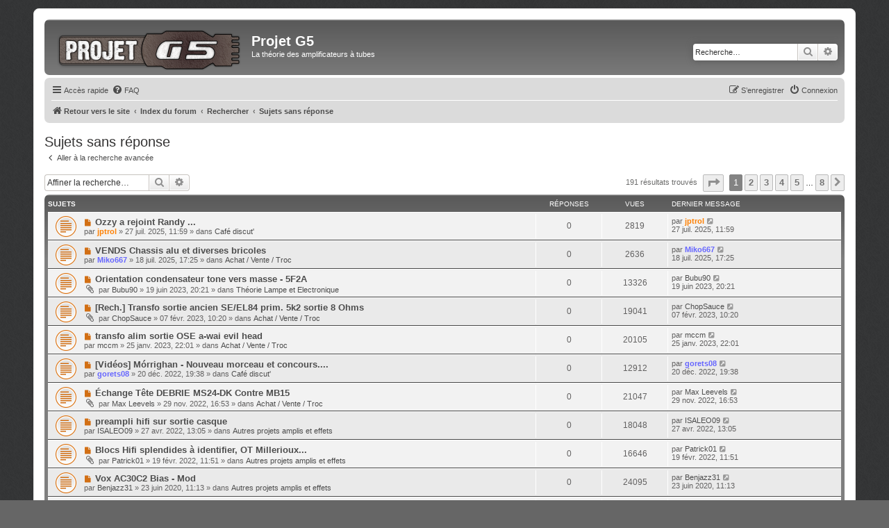

--- FILE ---
content_type: text/html; charset=UTF-8
request_url: https://www.projetg5.com/phpbb3/search.php?search_id=unanswered&sid=eaf75785d3f2917ceb7ef32e4ce4d7fe
body_size: 89845
content:
<!DOCTYPE html>
<html dir="ltr" lang="fr">
<head>
<meta charset="utf-8" />
<meta http-equiv="X-UA-Compatible" content="IE=edge">
<meta name="viewport" content="width=device-width, initial-scale=1" />

<title>Projet G5 - Sujets sans réponse</title>

	<link rel="alternate" type="application/atom+xml" title="Flux - Projet G5" href="/phpbb3/app.php/feed?sid=4bc5b7ea37f05b44af2f79634d9a9536">	<link rel="alternate" type="application/atom+xml" title="Flux - Nouvelles informations" href="/phpbb3/app.php/feed/news?sid=4bc5b7ea37f05b44af2f79634d9a9536">	<link rel="alternate" type="application/atom+xml" title="Flux - Tous les forums" href="/phpbb3/app.php/feed/forums?sid=4bc5b7ea37f05b44af2f79634d9a9536">	<link rel="alternate" type="application/atom+xml" title="Flux - Nouveaux sujets" href="/phpbb3/app.php/feed/topics?sid=4bc5b7ea37f05b44af2f79634d9a9536">	<link rel="alternate" type="application/atom+xml" title="Flux - Sujets actifs" href="/phpbb3/app.php/feed/topics_active?sid=4bc5b7ea37f05b44af2f79634d9a9536">			

<!--
	phpBB style name: prosilver
	Based on style:   prosilver (this is the default phpBB3 style)
	Original author:  Tom Beddard ( http://www.subBlue.com/ )
	Modified by:
-->

<link href="./assets/css/font-awesome.min.css?assets_version=62" rel="stylesheet">
<link href="./styles/prosilver/theme/stylesheet.css?assets_version=62" rel="stylesheet">
<link href="./styles/prosilver/theme/fr/stylesheet.css?assets_version=62" rel="stylesheet">
<link href="./styles/PG5/theme/pg5.css?assets_version=62" rel="stylesheet">




<!--[if lte IE 9]>
	<link href="./styles/prosilver/theme/tweaks.css?assets_version=62" rel="stylesheet">
<![endif]-->





</head>
<body id="phpbb" class="nojs notouch section-search ltr ">


<div id="wrap" class="wrap">
	<a id="top" class="top-anchor" accesskey="t"></a>
	<div id="page-header">
		<div class="headerbar" role="banner">
					<div class="inner">

			<div id="site-description" class="site-description">
		<a id="logo" class="logo" href="https://www.projetg5.com" title="Retour vers le site">
					<span class="site_logo"></span>
				</a>
				<h1>Projet G5</h1>
				<p>La théorie des amplificateurs à tubes</p>
				<p class="skiplink"><a href="#start_here">Vers le contenu</a></p>
			</div>

									<div id="search-box" class="search-box search-header" role="search">
				<form action="./search.php?sid=4bc5b7ea37f05b44af2f79634d9a9536" method="get" id="search">
				<fieldset>
					<input name="keywords" id="keywords" type="search" maxlength="128" title="Recherche par mots-clés" class="inputbox search tiny" size="20" value="" placeholder="Recherche…" />
					<button class="button button-search" type="submit" title="Rechercher">
						<i class="icon fa-search fa-fw" aria-hidden="true"></i><span class="sr-only">Rechercher</span>
					</button>
					<a href="./search.php?sid=4bc5b7ea37f05b44af2f79634d9a9536" class="button button-search-end" title="Recherche avancée">
						<i class="icon fa-cog fa-fw" aria-hidden="true"></i><span class="sr-only">Recherche avancée</span>
					</a>
					<input type="hidden" name="sid" value="4bc5b7ea37f05b44af2f79634d9a9536" />

				</fieldset>
				</form>
			</div>
						
			</div>
					</div>
				<div class="navbar" role="navigation">
	<div class="inner">

	<ul id="nav-main" class="nav-main linklist" role="menubar">

		<li id="quick-links" class="quick-links dropdown-container responsive-menu" data-skip-responsive="true">
			<a href="#" class="dropdown-trigger">
				<i class="icon fa-bars fa-fw" aria-hidden="true"></i><span>Accès rapide</span>
			</a>
			<div class="dropdown">
				<div class="pointer"><div class="pointer-inner"></div></div>
				<ul class="dropdown-contents" role="menu">
					
											<li class="separator"></li>
																									<li>
								<a href="./search.php?search_id=unreadposts&amp;sid=4bc5b7ea37f05b44af2f79634d9a9536" role="menuitem">
									<i class="icon fa-file-o fa-fw icon-red" aria-hidden="true"></i><span>Messages non lus</span>
								</a>
							</li>
													<li>
								<a href="./search.php?search_id=unanswered&amp;sid=4bc5b7ea37f05b44af2f79634d9a9536" role="menuitem">
									<i class="icon fa-file-o fa-fw icon-gray" aria-hidden="true"></i><span>Sujets sans réponse</span>
								</a>
							</li>
							<li>
								<a href="./search.php?search_id=active_topics&amp;sid=4bc5b7ea37f05b44af2f79634d9a9536" role="menuitem">
									<i class="icon fa-file-o fa-fw icon-blue" aria-hidden="true"></i><span>Sujets actifs</span>
								</a>
							</li>
							<li class="separator"></li>
							<li>
								<a href="./search.php?sid=4bc5b7ea37f05b44af2f79634d9a9536" role="menuitem">
									<i class="icon fa-search fa-fw" aria-hidden="true"></i><span>Rechercher</span>
								</a>
							</li>
					
										<li class="separator"></li>

									</ul>
			</div>
		</li>

				<li data-skip-responsive="true">
			<a href="/phpbb3/app.php/help/faq?sid=4bc5b7ea37f05b44af2f79634d9a9536" rel="help" title="Foire aux questions (Questions posées fréquemment)" role="menuitem">
				<i class="icon fa-question-circle fa-fw" aria-hidden="true"></i><span>FAQ</span>
			</a>
		</li>
						
			<li class="rightside"  data-skip-responsive="true">
			<a href="./ucp.php?mode=login&amp;redirect=search.php%3Fsearch_id%3Dunanswered&amp;sid=4bc5b7ea37f05b44af2f79634d9a9536" title="Connexion" accesskey="x" role="menuitem">
				<i class="icon fa-power-off fa-fw" aria-hidden="true"></i><span>Connexion</span>
			</a>
		</li>
					<li class="rightside" data-skip-responsive="true">
				<a href="./ucp.php?mode=register&amp;sid=4bc5b7ea37f05b44af2f79634d9a9536" role="menuitem">
					<i class="icon fa-pencil-square-o  fa-fw" aria-hidden="true"></i><span>S’enregistrer</span>
				</a>
			</li>
						</ul>

	<ul id="nav-breadcrumbs" class="nav-breadcrumbs linklist navlinks" role="menubar">
				
		
		<li class="breadcrumbs" itemscope itemtype="https://schema.org/BreadcrumbList">

							<span class="crumb" itemtype="https://schema.org/ListItem" itemprop="itemListElement" itemscope><a itemprop="item" href="https://www.projetg5.com" data-navbar-reference="home"><i class="icon fa-home fa-fw" aria-hidden="true"></i><span itemprop="name">Retour vers le site</span></a><meta itemprop="position" content="1" /></span>
			
							<span class="crumb" itemtype="https://schema.org/ListItem" itemprop="itemListElement" itemscope><a itemprop="item" href="./index.php?sid=4bc5b7ea37f05b44af2f79634d9a9536" accesskey="h" data-navbar-reference="index"><span itemprop="name">Index du forum</span></a><meta itemprop="position" content="2" /></span>

											
								<span class="crumb" itemtype="https://schema.org/ListItem" itemprop="itemListElement" itemscope><a itemprop="item" href="./search.php?sid=4bc5b7ea37f05b44af2f79634d9a9536"><span itemprop="name">Rechercher</span></a><meta itemprop="position" content="3" /></span>
															
								<span class="crumb" itemtype="https://schema.org/ListItem" itemprop="itemListElement" itemscope><a itemprop="item" href="./search.php?search_id=unanswered&amp;sid=4bc5b7ea37f05b44af2f79634d9a9536"><span itemprop="name">Sujets sans réponse</span></a><meta itemprop="position" content="4" /></span>
							
					</li>

		
					<li class="rightside responsive-search">
				<a href="./search.php?sid=4bc5b7ea37f05b44af2f79634d9a9536" title="Voir les options de recherche avancée" role="menuitem">
					<i class="icon fa-search fa-fw" aria-hidden="true"></i><span class="sr-only">Rechercher</span>
				</a>
			</li>
			</ul>

	</div>
</div>
	</div>

	
	<a id="start_here" class="anchor"></a>
	<div id="page-body" class="page-body" role="main">
		
		

<h2 class="searchresults-title">Sujets sans réponse</h2>

	<p class="advanced-search-link">
		<a class="arrow-left" href="./search.php?sid=4bc5b7ea37f05b44af2f79634d9a9536" title="Recherche avancée">
			<i class="icon fa-angle-left fa-fw icon-black" aria-hidden="true"></i><span>Aller à la recherche avancée</span>
		</a>
	</p>


	<div class="action-bar bar-top">

			<div class="search-box" role="search">
			<form method="post" action="./search.php?st=0&amp;sk=t&amp;sd=d&amp;sr=topics&amp;sid=4bc5b7ea37f05b44af2f79634d9a9536&amp;search_id=unanswered">
			<fieldset>
				<input class="inputbox search tiny" type="search" name="add_keywords" id="add_keywords" value="" placeholder="Affiner la recherche…" />
				<button class="button button-search" type="submit" title="Rechercher">
					<i class="icon fa-search fa-fw" aria-hidden="true"></i><span class="sr-only">Rechercher</span>
				</button>
				<a href="./search.php?sid=4bc5b7ea37f05b44af2f79634d9a9536" class="button button-search-end" title="Recherche avancée">
					<i class="icon fa-cog fa-fw" aria-hidden="true"></i><span class="sr-only">Recherche avancée</span>
				</a>
			</fieldset>
			</form>
		</div>
	
		
		<div class="pagination">
						191 résultats trouvés
							<ul>
	<li class="dropdown-container dropdown-button-control dropdown-page-jump page-jump">
		<a class="button button-icon-only dropdown-trigger" href="#" title="Cliquer pour aller à la page…" role="button"><i class="icon fa-level-down fa-rotate-270" aria-hidden="true"></i><span class="sr-only">Page <strong>1</strong> sur <strong>8</strong></span></a>
		<div class="dropdown">
			<div class="pointer"><div class="pointer-inner"></div></div>
			<ul class="dropdown-contents">
				<li>Aller à la page :</li>
				<li class="page-jump-form">
					<input type="number" name="page-number" min="1" max="999999" title="Saisissez le numéro de page où vous souhaitez aller." class="inputbox tiny" data-per-page="25" data-base-url=".&#x2F;search.php&#x3F;st&#x3D;0&amp;amp&#x3B;sk&#x3D;t&amp;amp&#x3B;sd&#x3D;d&amp;amp&#x3B;sr&#x3D;topics&amp;amp&#x3B;sid&#x3D;4bc5b7ea37f05b44af2f79634d9a9536&amp;amp&#x3B;search_id&#x3D;unanswered" data-start-name="start" />
					<input class="button2" value="Aller" type="button" />
				</li>
			</ul>
		</div>
	</li>
		<li class="active"><span>1</span></li>
				<li><a class="button" href="./search.php?st=0&amp;sk=t&amp;sd=d&amp;sr=topics&amp;sid=4bc5b7ea37f05b44af2f79634d9a9536&amp;search_id=unanswered&amp;start=25" role="button">2</a></li>
				<li><a class="button" href="./search.php?st=0&amp;sk=t&amp;sd=d&amp;sr=topics&amp;sid=4bc5b7ea37f05b44af2f79634d9a9536&amp;search_id=unanswered&amp;start=50" role="button">3</a></li>
				<li><a class="button" href="./search.php?st=0&amp;sk=t&amp;sd=d&amp;sr=topics&amp;sid=4bc5b7ea37f05b44af2f79634d9a9536&amp;search_id=unanswered&amp;start=75" role="button">4</a></li>
				<li><a class="button" href="./search.php?st=0&amp;sk=t&amp;sd=d&amp;sr=topics&amp;sid=4bc5b7ea37f05b44af2f79634d9a9536&amp;search_id=unanswered&amp;start=100" role="button">5</a></li>
			<li class="ellipsis" role="separator"><span>…</span></li>
				<li><a class="button" href="./search.php?st=0&amp;sk=t&amp;sd=d&amp;sr=topics&amp;sid=4bc5b7ea37f05b44af2f79634d9a9536&amp;search_id=unanswered&amp;start=175" role="button">8</a></li>
				<li class="arrow next"><a class="button button-icon-only" href="./search.php?st=0&amp;sk=t&amp;sd=d&amp;sr=topics&amp;sid=4bc5b7ea37f05b44af2f79634d9a9536&amp;search_id=unanswered&amp;start=25" rel="next" role="button"><i class="icon fa-chevron-right fa-fw" aria-hidden="true"></i><span class="sr-only">Suivante</span></a></li>
	</ul>
					</div>
	</div>


		<div class="forumbg">

		<div class="inner">
		<ul class="topiclist">
			<li class="header">
				<dl class="row-item">
					<dt><div class="list-inner">Sujets</div></dt>
					<dd class="posts">Réponses</dd>
					<dd class="views">Vues</dd>
					<dd class="lastpost"><span>Dernier message</span></dd>
									</dl>
			</li>
		</ul>
		<ul class="topiclist topics">

								<li class="row bg1">
				<dl class="row-item topic_unread">
					<dt title="Messages non lus">
						<a href="./viewtopic.php?t=6668&amp;view=unread&amp;sid=4bc5b7ea37f05b44af2f79634d9a9536#unread" class="row-item-link"></a>						<div class="list-inner">
																						<a class="unread" href="./viewtopic.php?t=6668&amp;view=unread&amp;sid=4bc5b7ea37f05b44af2f79634d9a9536#unread">
									<i class="icon fa-file fa-fw icon-red icon-md" aria-hidden="true"></i><span class="sr-only">Nouveau message</span>
								</a>
														<a href="./viewtopic.php?t=6668&amp;sid=4bc5b7ea37f05b44af2f79634d9a9536" class="topictitle">Ozzy a rejoint Randy ...</a>
																												<br />
							
															<div class="responsive-show" style="display: none;">
									Dernier message par <a href="./memberlist.php?mode=viewprofile&amp;u=231&amp;sid=4bc5b7ea37f05b44af2f79634d9a9536" style="color: #FF8000;" class="username-coloured">jptrol</a> &laquo; <a href="./viewtopic.php?p=105969&amp;sid=4bc5b7ea37f05b44af2f79634d9a9536#p105969" title="Aller au dernier message"><time datetime="2025-07-27T09:59:59+00:00">27 juil. 2025, 11:59</time></a>
									<br />Posté dans <a href="./viewforum.php?f=2&amp;sid=4bc5b7ea37f05b44af2f79634d9a9536">Café discut'</a>
								</div>
														
							<div class="responsive-hide left-box">
																																par <a href="./memberlist.php?mode=viewprofile&amp;u=231&amp;sid=4bc5b7ea37f05b44af2f79634d9a9536" style="color: #FF8000;" class="username-coloured">jptrol</a> &raquo; <time datetime="2025-07-27T09:59:59+00:00">27 juil. 2025, 11:59</time> &raquo; dans <a href="./viewforum.php?f=2&amp;sid=4bc5b7ea37f05b44af2f79634d9a9536">Café discut'</a>
															</div>

							
													</div>
					</dt>
					<dd class="posts">0 <dfn>Réponses</dfn></dd>
					<dd class="views">2819 <dfn>Vues</dfn></dd>
					<dd class="lastpost">
						<span><dfn>Dernier message </dfn>par <a href="./memberlist.php?mode=viewprofile&amp;u=231&amp;sid=4bc5b7ea37f05b44af2f79634d9a9536" style="color: #FF8000;" class="username-coloured">jptrol</a>															<a href="./viewtopic.php?p=105969&amp;sid=4bc5b7ea37f05b44af2f79634d9a9536#p105969" title="Aller au dernier message">
									<i class="icon fa-external-link-square fa-fw icon-lightgray icon-md" aria-hidden="true"></i><span class="sr-only"></span>
								</a>
														<br /><time datetime="2025-07-27T09:59:59+00:00">27 juil. 2025, 11:59</time>
						</span>
					</dd>
									</dl>
			</li>
											<li class="row bg2">
				<dl class="row-item topic_unread">
					<dt title="Messages non lus">
						<a href="./viewtopic.php?t=6666&amp;view=unread&amp;sid=4bc5b7ea37f05b44af2f79634d9a9536#unread" class="row-item-link"></a>						<div class="list-inner">
																						<a class="unread" href="./viewtopic.php?t=6666&amp;view=unread&amp;sid=4bc5b7ea37f05b44af2f79634d9a9536#unread">
									<i class="icon fa-file fa-fw icon-red icon-md" aria-hidden="true"></i><span class="sr-only">Nouveau message</span>
								</a>
														<a href="./viewtopic.php?t=6666&amp;sid=4bc5b7ea37f05b44af2f79634d9a9536" class="topictitle">VENDS Chassis alu et diverses bricoles</a>
																												<br />
							
															<div class="responsive-show" style="display: none;">
									Dernier message par <a href="./memberlist.php?mode=viewprofile&amp;u=1828&amp;sid=4bc5b7ea37f05b44af2f79634d9a9536" style="color: #6666FF;" class="username-coloured">Miko667</a> &laquo; <a href="./viewtopic.php?p=105958&amp;sid=4bc5b7ea37f05b44af2f79634d9a9536#p105958" title="Aller au dernier message"><time datetime="2025-07-18T15:25:34+00:00">18 juil. 2025, 17:25</time></a>
									<br />Posté dans <a href="./viewforum.php?f=7&amp;sid=4bc5b7ea37f05b44af2f79634d9a9536">Achat / Vente / Troc</a>
								</div>
														
							<div class="responsive-hide left-box">
																																par <a href="./memberlist.php?mode=viewprofile&amp;u=1828&amp;sid=4bc5b7ea37f05b44af2f79634d9a9536" style="color: #6666FF;" class="username-coloured">Miko667</a> &raquo; <time datetime="2025-07-18T15:25:34+00:00">18 juil. 2025, 17:25</time> &raquo; dans <a href="./viewforum.php?f=7&amp;sid=4bc5b7ea37f05b44af2f79634d9a9536">Achat / Vente / Troc</a>
															</div>

							
													</div>
					</dt>
					<dd class="posts">0 <dfn>Réponses</dfn></dd>
					<dd class="views">2636 <dfn>Vues</dfn></dd>
					<dd class="lastpost">
						<span><dfn>Dernier message </dfn>par <a href="./memberlist.php?mode=viewprofile&amp;u=1828&amp;sid=4bc5b7ea37f05b44af2f79634d9a9536" style="color: #6666FF;" class="username-coloured">Miko667</a>															<a href="./viewtopic.php?p=105958&amp;sid=4bc5b7ea37f05b44af2f79634d9a9536#p105958" title="Aller au dernier message">
									<i class="icon fa-external-link-square fa-fw icon-lightgray icon-md" aria-hidden="true"></i><span class="sr-only"></span>
								</a>
														<br /><time datetime="2025-07-18T15:25:34+00:00">18 juil. 2025, 17:25</time>
						</span>
					</dd>
									</dl>
			</li>
											<li class="row bg1">
				<dl class="row-item topic_unread">
					<dt title="Messages non lus">
						<a href="./viewtopic.php?t=6530&amp;view=unread&amp;sid=4bc5b7ea37f05b44af2f79634d9a9536#unread" class="row-item-link"></a>						<div class="list-inner">
																						<a class="unread" href="./viewtopic.php?t=6530&amp;view=unread&amp;sid=4bc5b7ea37f05b44af2f79634d9a9536#unread">
									<i class="icon fa-file fa-fw icon-red icon-md" aria-hidden="true"></i><span class="sr-only">Nouveau message</span>
								</a>
														<a href="./viewtopic.php?t=6530&amp;sid=4bc5b7ea37f05b44af2f79634d9a9536" class="topictitle">Orientation condensateur tone vers masse - 5F2A</a>
																												<br />
							
															<div class="responsive-show" style="display: none;">
									Dernier message par <a href="./memberlist.php?mode=viewprofile&amp;u=2761&amp;sid=4bc5b7ea37f05b44af2f79634d9a9536" class="username">Bubu90</a> &laquo; <a href="./viewtopic.php?p=104198&amp;sid=4bc5b7ea37f05b44af2f79634d9a9536#p104198" title="Aller au dernier message"><time datetime="2023-06-19T18:21:05+00:00">19 juin 2023, 20:21</time></a>
									<br />Posté dans <a href="./viewforum.php?f=5&amp;sid=4bc5b7ea37f05b44af2f79634d9a9536">Théorie Lampe et Electronique</a>
								</div>
														
							<div class="responsive-hide left-box">
																<i class="icon fa-paperclip fa-fw" aria-hidden="true"></i>																par <a href="./memberlist.php?mode=viewprofile&amp;u=2761&amp;sid=4bc5b7ea37f05b44af2f79634d9a9536" class="username">Bubu90</a> &raquo; <time datetime="2023-06-19T18:21:05+00:00">19 juin 2023, 20:21</time> &raquo; dans <a href="./viewforum.php?f=5&amp;sid=4bc5b7ea37f05b44af2f79634d9a9536">Théorie Lampe et Electronique</a>
															</div>

							
													</div>
					</dt>
					<dd class="posts">0 <dfn>Réponses</dfn></dd>
					<dd class="views">13326 <dfn>Vues</dfn></dd>
					<dd class="lastpost">
						<span><dfn>Dernier message </dfn>par <a href="./memberlist.php?mode=viewprofile&amp;u=2761&amp;sid=4bc5b7ea37f05b44af2f79634d9a9536" class="username">Bubu90</a>															<a href="./viewtopic.php?p=104198&amp;sid=4bc5b7ea37f05b44af2f79634d9a9536#p104198" title="Aller au dernier message">
									<i class="icon fa-external-link-square fa-fw icon-lightgray icon-md" aria-hidden="true"></i><span class="sr-only"></span>
								</a>
														<br /><time datetime="2023-06-19T18:21:05+00:00">19 juin 2023, 20:21</time>
						</span>
					</dd>
									</dl>
			</li>
											<li class="row bg2">
				<dl class="row-item topic_unread">
					<dt title="Messages non lus">
						<a href="./viewtopic.php?t=6498&amp;view=unread&amp;sid=4bc5b7ea37f05b44af2f79634d9a9536#unread" class="row-item-link"></a>						<div class="list-inner">
																						<a class="unread" href="./viewtopic.php?t=6498&amp;view=unread&amp;sid=4bc5b7ea37f05b44af2f79634d9a9536#unread">
									<i class="icon fa-file fa-fw icon-red icon-md" aria-hidden="true"></i><span class="sr-only">Nouveau message</span>
								</a>
														<a href="./viewtopic.php?t=6498&amp;sid=4bc5b7ea37f05b44af2f79634d9a9536" class="topictitle">[Rech.] Transfo sortie ancien SE/EL84 prim. 5k2 sortie 8 Ohms</a>
																												<br />
							
															<div class="responsive-show" style="display: none;">
									Dernier message par <a href="./memberlist.php?mode=viewprofile&amp;u=2283&amp;sid=4bc5b7ea37f05b44af2f79634d9a9536" class="username">ChopSauce</a> &laquo; <a href="./viewtopic.php?p=103813&amp;sid=4bc5b7ea37f05b44af2f79634d9a9536#p103813" title="Aller au dernier message"><time datetime="2023-02-07T09:20:46+00:00">07 févr. 2023, 10:20</time></a>
									<br />Posté dans <a href="./viewforum.php?f=7&amp;sid=4bc5b7ea37f05b44af2f79634d9a9536">Achat / Vente / Troc</a>
								</div>
														
							<div class="responsive-hide left-box">
																<i class="icon fa-paperclip fa-fw" aria-hidden="true"></i>																par <a href="./memberlist.php?mode=viewprofile&amp;u=2283&amp;sid=4bc5b7ea37f05b44af2f79634d9a9536" class="username">ChopSauce</a> &raquo; <time datetime="2023-02-07T09:20:46+00:00">07 févr. 2023, 10:20</time> &raquo; dans <a href="./viewforum.php?f=7&amp;sid=4bc5b7ea37f05b44af2f79634d9a9536">Achat / Vente / Troc</a>
															</div>

							
													</div>
					</dt>
					<dd class="posts">0 <dfn>Réponses</dfn></dd>
					<dd class="views">19041 <dfn>Vues</dfn></dd>
					<dd class="lastpost">
						<span><dfn>Dernier message </dfn>par <a href="./memberlist.php?mode=viewprofile&amp;u=2283&amp;sid=4bc5b7ea37f05b44af2f79634d9a9536" class="username">ChopSauce</a>															<a href="./viewtopic.php?p=103813&amp;sid=4bc5b7ea37f05b44af2f79634d9a9536#p103813" title="Aller au dernier message">
									<i class="icon fa-external-link-square fa-fw icon-lightgray icon-md" aria-hidden="true"></i><span class="sr-only"></span>
								</a>
														<br /><time datetime="2023-02-07T09:20:46+00:00">07 févr. 2023, 10:20</time>
						</span>
					</dd>
									</dl>
			</li>
											<li class="row bg1">
				<dl class="row-item topic_unread">
					<dt title="Messages non lus">
						<a href="./viewtopic.php?t=6494&amp;view=unread&amp;sid=4bc5b7ea37f05b44af2f79634d9a9536#unread" class="row-item-link"></a>						<div class="list-inner">
																						<a class="unread" href="./viewtopic.php?t=6494&amp;view=unread&amp;sid=4bc5b7ea37f05b44af2f79634d9a9536#unread">
									<i class="icon fa-file fa-fw icon-red icon-md" aria-hidden="true"></i><span class="sr-only">Nouveau message</span>
								</a>
														<a href="./viewtopic.php?t=6494&amp;sid=4bc5b7ea37f05b44af2f79634d9a9536" class="topictitle">transfo alim sortie OSE a-wai evil head</a>
																												<br />
							
															<div class="responsive-show" style="display: none;">
									Dernier message par <a href="./memberlist.php?mode=viewprofile&amp;u=828&amp;sid=4bc5b7ea37f05b44af2f79634d9a9536" class="username">mccm</a> &laquo; <a href="./viewtopic.php?p=103723&amp;sid=4bc5b7ea37f05b44af2f79634d9a9536#p103723" title="Aller au dernier message"><time datetime="2023-01-25T21:01:59+00:00">25 janv. 2023, 22:01</time></a>
									<br />Posté dans <a href="./viewforum.php?f=7&amp;sid=4bc5b7ea37f05b44af2f79634d9a9536">Achat / Vente / Troc</a>
								</div>
														
							<div class="responsive-hide left-box">
																																par <a href="./memberlist.php?mode=viewprofile&amp;u=828&amp;sid=4bc5b7ea37f05b44af2f79634d9a9536" class="username">mccm</a> &raquo; <time datetime="2023-01-25T21:01:59+00:00">25 janv. 2023, 22:01</time> &raquo; dans <a href="./viewforum.php?f=7&amp;sid=4bc5b7ea37f05b44af2f79634d9a9536">Achat / Vente / Troc</a>
															</div>

							
													</div>
					</dt>
					<dd class="posts">0 <dfn>Réponses</dfn></dd>
					<dd class="views">20105 <dfn>Vues</dfn></dd>
					<dd class="lastpost">
						<span><dfn>Dernier message </dfn>par <a href="./memberlist.php?mode=viewprofile&amp;u=828&amp;sid=4bc5b7ea37f05b44af2f79634d9a9536" class="username">mccm</a>															<a href="./viewtopic.php?p=103723&amp;sid=4bc5b7ea37f05b44af2f79634d9a9536#p103723" title="Aller au dernier message">
									<i class="icon fa-external-link-square fa-fw icon-lightgray icon-md" aria-hidden="true"></i><span class="sr-only"></span>
								</a>
														<br /><time datetime="2023-01-25T21:01:59+00:00">25 janv. 2023, 22:01</time>
						</span>
					</dd>
									</dl>
			</li>
											<li class="row bg2">
				<dl class="row-item topic_unread">
					<dt title="Messages non lus">
						<a href="./viewtopic.php?t=6482&amp;view=unread&amp;sid=4bc5b7ea37f05b44af2f79634d9a9536#unread" class="row-item-link"></a>						<div class="list-inner">
																						<a class="unread" href="./viewtopic.php?t=6482&amp;view=unread&amp;sid=4bc5b7ea37f05b44af2f79634d9a9536#unread">
									<i class="icon fa-file fa-fw icon-red icon-md" aria-hidden="true"></i><span class="sr-only">Nouveau message</span>
								</a>
														<a href="./viewtopic.php?t=6482&amp;sid=4bc5b7ea37f05b44af2f79634d9a9536" class="topictitle">[Vidéos] Mórrighan - Nouveau morceau et concours....</a>
																												<br />
							
															<div class="responsive-show" style="display: none;">
									Dernier message par <a href="./memberlist.php?mode=viewprofile&amp;u=777&amp;sid=4bc5b7ea37f05b44af2f79634d9a9536" style="color: #6666FF;" class="username-coloured">gorets08</a> &laquo; <a href="./viewtopic.php?p=103630&amp;sid=4bc5b7ea37f05b44af2f79634d9a9536#p103630" title="Aller au dernier message"><time datetime="2022-12-20T18:38:26+00:00">20 déc. 2022, 19:38</time></a>
									<br />Posté dans <a href="./viewforum.php?f=2&amp;sid=4bc5b7ea37f05b44af2f79634d9a9536">Café discut'</a>
								</div>
														
							<div class="responsive-hide left-box">
																																par <a href="./memberlist.php?mode=viewprofile&amp;u=777&amp;sid=4bc5b7ea37f05b44af2f79634d9a9536" style="color: #6666FF;" class="username-coloured">gorets08</a> &raquo; <time datetime="2022-12-20T18:38:26+00:00">20 déc. 2022, 19:38</time> &raquo; dans <a href="./viewforum.php?f=2&amp;sid=4bc5b7ea37f05b44af2f79634d9a9536">Café discut'</a>
															</div>

							
													</div>
					</dt>
					<dd class="posts">0 <dfn>Réponses</dfn></dd>
					<dd class="views">12912 <dfn>Vues</dfn></dd>
					<dd class="lastpost">
						<span><dfn>Dernier message </dfn>par <a href="./memberlist.php?mode=viewprofile&amp;u=777&amp;sid=4bc5b7ea37f05b44af2f79634d9a9536" style="color: #6666FF;" class="username-coloured">gorets08</a>															<a href="./viewtopic.php?p=103630&amp;sid=4bc5b7ea37f05b44af2f79634d9a9536#p103630" title="Aller au dernier message">
									<i class="icon fa-external-link-square fa-fw icon-lightgray icon-md" aria-hidden="true"></i><span class="sr-only"></span>
								</a>
														<br /><time datetime="2022-12-20T18:38:26+00:00">20 déc. 2022, 19:38</time>
						</span>
					</dd>
									</dl>
			</li>
											<li class="row bg1">
				<dl class="row-item topic_unread">
					<dt title="Messages non lus">
						<a href="./viewtopic.php?t=6475&amp;view=unread&amp;sid=4bc5b7ea37f05b44af2f79634d9a9536#unread" class="row-item-link"></a>						<div class="list-inner">
																						<a class="unread" href="./viewtopic.php?t=6475&amp;view=unread&amp;sid=4bc5b7ea37f05b44af2f79634d9a9536#unread">
									<i class="icon fa-file fa-fw icon-red icon-md" aria-hidden="true"></i><span class="sr-only">Nouveau message</span>
								</a>
														<a href="./viewtopic.php?t=6475&amp;sid=4bc5b7ea37f05b44af2f79634d9a9536" class="topictitle">Échange Tête DEBRIE MS24-DK Contre MB15</a>
																												<br />
							
															<div class="responsive-show" style="display: none;">
									Dernier message par <a href="./memberlist.php?mode=viewprofile&amp;u=2875&amp;sid=4bc5b7ea37f05b44af2f79634d9a9536" class="username">Max Leevels</a> &laquo; <a href="./viewtopic.php?p=103521&amp;sid=4bc5b7ea37f05b44af2f79634d9a9536#p103521" title="Aller au dernier message"><time datetime="2022-11-29T15:53:49+00:00">29 nov. 2022, 16:53</time></a>
									<br />Posté dans <a href="./viewforum.php?f=7&amp;sid=4bc5b7ea37f05b44af2f79634d9a9536">Achat / Vente / Troc</a>
								</div>
														
							<div class="responsive-hide left-box">
																<i class="icon fa-paperclip fa-fw" aria-hidden="true"></i>																par <a href="./memberlist.php?mode=viewprofile&amp;u=2875&amp;sid=4bc5b7ea37f05b44af2f79634d9a9536" class="username">Max Leevels</a> &raquo; <time datetime="2022-11-29T15:53:49+00:00">29 nov. 2022, 16:53</time> &raquo; dans <a href="./viewforum.php?f=7&amp;sid=4bc5b7ea37f05b44af2f79634d9a9536">Achat / Vente / Troc</a>
															</div>

							
													</div>
					</dt>
					<dd class="posts">0 <dfn>Réponses</dfn></dd>
					<dd class="views">21047 <dfn>Vues</dfn></dd>
					<dd class="lastpost">
						<span><dfn>Dernier message </dfn>par <a href="./memberlist.php?mode=viewprofile&amp;u=2875&amp;sid=4bc5b7ea37f05b44af2f79634d9a9536" class="username">Max Leevels</a>															<a href="./viewtopic.php?p=103521&amp;sid=4bc5b7ea37f05b44af2f79634d9a9536#p103521" title="Aller au dernier message">
									<i class="icon fa-external-link-square fa-fw icon-lightgray icon-md" aria-hidden="true"></i><span class="sr-only"></span>
								</a>
														<br /><time datetime="2022-11-29T15:53:49+00:00">29 nov. 2022, 16:53</time>
						</span>
					</dd>
									</dl>
			</li>
											<li class="row bg2">
				<dl class="row-item topic_unread">
					<dt title="Messages non lus">
						<a href="./viewtopic.php?t=6427&amp;view=unread&amp;sid=4bc5b7ea37f05b44af2f79634d9a9536#unread" class="row-item-link"></a>						<div class="list-inner">
																						<a class="unread" href="./viewtopic.php?t=6427&amp;view=unread&amp;sid=4bc5b7ea37f05b44af2f79634d9a9536#unread">
									<i class="icon fa-file fa-fw icon-red icon-md" aria-hidden="true"></i><span class="sr-only">Nouveau message</span>
								</a>
														<a href="./viewtopic.php?t=6427&amp;sid=4bc5b7ea37f05b44af2f79634d9a9536" class="topictitle">preampli hifi sur sortie casque</a>
																												<br />
							
															<div class="responsive-show" style="display: none;">
									Dernier message par <a href="./memberlist.php?mode=viewprofile&amp;u=2683&amp;sid=4bc5b7ea37f05b44af2f79634d9a9536" class="username">ISALEO09</a> &laquo; <a href="./viewtopic.php?p=102860&amp;sid=4bc5b7ea37f05b44af2f79634d9a9536#p102860" title="Aller au dernier message"><time datetime="2022-04-27T11:05:57+00:00">27 avr. 2022, 13:05</time></a>
									<br />Posté dans <a href="./viewforum.php?f=9&amp;sid=4bc5b7ea37f05b44af2f79634d9a9536">Autres projets amplis et effets</a>
								</div>
														
							<div class="responsive-hide left-box">
																																par <a href="./memberlist.php?mode=viewprofile&amp;u=2683&amp;sid=4bc5b7ea37f05b44af2f79634d9a9536" class="username">ISALEO09</a> &raquo; <time datetime="2022-04-27T11:05:57+00:00">27 avr. 2022, 13:05</time> &raquo; dans <a href="./viewforum.php?f=9&amp;sid=4bc5b7ea37f05b44af2f79634d9a9536">Autres projets amplis et effets</a>
															</div>

							
													</div>
					</dt>
					<dd class="posts">0 <dfn>Réponses</dfn></dd>
					<dd class="views">18048 <dfn>Vues</dfn></dd>
					<dd class="lastpost">
						<span><dfn>Dernier message </dfn>par <a href="./memberlist.php?mode=viewprofile&amp;u=2683&amp;sid=4bc5b7ea37f05b44af2f79634d9a9536" class="username">ISALEO09</a>															<a href="./viewtopic.php?p=102860&amp;sid=4bc5b7ea37f05b44af2f79634d9a9536#p102860" title="Aller au dernier message">
									<i class="icon fa-external-link-square fa-fw icon-lightgray icon-md" aria-hidden="true"></i><span class="sr-only"></span>
								</a>
														<br /><time datetime="2022-04-27T11:05:57+00:00">27 avr. 2022, 13:05</time>
						</span>
					</dd>
									</dl>
			</li>
											<li class="row bg1">
				<dl class="row-item topic_unread">
					<dt title="Messages non lus">
						<a href="./viewtopic.php?t=6395&amp;view=unread&amp;sid=4bc5b7ea37f05b44af2f79634d9a9536#unread" class="row-item-link"></a>						<div class="list-inner">
																						<a class="unread" href="./viewtopic.php?t=6395&amp;view=unread&amp;sid=4bc5b7ea37f05b44af2f79634d9a9536#unread">
									<i class="icon fa-file fa-fw icon-red icon-md" aria-hidden="true"></i><span class="sr-only">Nouveau message</span>
								</a>
														<a href="./viewtopic.php?t=6395&amp;sid=4bc5b7ea37f05b44af2f79634d9a9536" class="topictitle">Blocs Hifi splendides à identifier, OT Millerioux...</a>
																												<br />
							
															<div class="responsive-show" style="display: none;">
									Dernier message par <a href="./memberlist.php?mode=viewprofile&amp;u=2673&amp;sid=4bc5b7ea37f05b44af2f79634d9a9536" class="username">Patrick01</a> &laquo; <a href="./viewtopic.php?p=102486&amp;sid=4bc5b7ea37f05b44af2f79634d9a9536#p102486" title="Aller au dernier message"><time datetime="2022-02-19T10:51:33+00:00">19 févr. 2022, 11:51</time></a>
									<br />Posté dans <a href="./viewforum.php?f=9&amp;sid=4bc5b7ea37f05b44af2f79634d9a9536">Autres projets amplis et effets</a>
								</div>
														
							<div class="responsive-hide left-box">
																<i class="icon fa-paperclip fa-fw" aria-hidden="true"></i>																par <a href="./memberlist.php?mode=viewprofile&amp;u=2673&amp;sid=4bc5b7ea37f05b44af2f79634d9a9536" class="username">Patrick01</a> &raquo; <time datetime="2022-02-19T10:51:33+00:00">19 févr. 2022, 11:51</time> &raquo; dans <a href="./viewforum.php?f=9&amp;sid=4bc5b7ea37f05b44af2f79634d9a9536">Autres projets amplis et effets</a>
															</div>

							
													</div>
					</dt>
					<dd class="posts">0 <dfn>Réponses</dfn></dd>
					<dd class="views">16646 <dfn>Vues</dfn></dd>
					<dd class="lastpost">
						<span><dfn>Dernier message </dfn>par <a href="./memberlist.php?mode=viewprofile&amp;u=2673&amp;sid=4bc5b7ea37f05b44af2f79634d9a9536" class="username">Patrick01</a>															<a href="./viewtopic.php?p=102486&amp;sid=4bc5b7ea37f05b44af2f79634d9a9536#p102486" title="Aller au dernier message">
									<i class="icon fa-external-link-square fa-fw icon-lightgray icon-md" aria-hidden="true"></i><span class="sr-only"></span>
								</a>
														<br /><time datetime="2022-02-19T10:51:33+00:00">19 févr. 2022, 11:51</time>
						</span>
					</dd>
									</dl>
			</li>
											<li class="row bg2">
				<dl class="row-item topic_unread">
					<dt title="Messages non lus">
						<a href="./viewtopic.php?t=6192&amp;view=unread&amp;sid=4bc5b7ea37f05b44af2f79634d9a9536#unread" class="row-item-link"></a>						<div class="list-inner">
																						<a class="unread" href="./viewtopic.php?t=6192&amp;view=unread&amp;sid=4bc5b7ea37f05b44af2f79634d9a9536#unread">
									<i class="icon fa-file fa-fw icon-red icon-md" aria-hidden="true"></i><span class="sr-only">Nouveau message</span>
								</a>
														<a href="./viewtopic.php?t=6192&amp;sid=4bc5b7ea37f05b44af2f79634d9a9536" class="topictitle">Vox AC30C2 Bias - Mod</a>
																												<br />
							
															<div class="responsive-show" style="display: none;">
									Dernier message par <a href="./memberlist.php?mode=viewprofile&amp;u=2646&amp;sid=4bc5b7ea37f05b44af2f79634d9a9536" class="username">Benjazz31</a> &laquo; <a href="./viewtopic.php?p=99071&amp;sid=4bc5b7ea37f05b44af2f79634d9a9536#p99071" title="Aller au dernier message"><time datetime="2020-06-23T09:13:39+00:00">23 juin 2020, 11:13</time></a>
									<br />Posté dans <a href="./viewforum.php?f=9&amp;sid=4bc5b7ea37f05b44af2f79634d9a9536">Autres projets amplis et effets</a>
								</div>
														
							<div class="responsive-hide left-box">
																																par <a href="./memberlist.php?mode=viewprofile&amp;u=2646&amp;sid=4bc5b7ea37f05b44af2f79634d9a9536" class="username">Benjazz31</a> &raquo; <time datetime="2020-06-23T09:13:39+00:00">23 juin 2020, 11:13</time> &raquo; dans <a href="./viewforum.php?f=9&amp;sid=4bc5b7ea37f05b44af2f79634d9a9536">Autres projets amplis et effets</a>
															</div>

							
													</div>
					</dt>
					<dd class="posts">0 <dfn>Réponses</dfn></dd>
					<dd class="views">24095 <dfn>Vues</dfn></dd>
					<dd class="lastpost">
						<span><dfn>Dernier message </dfn>par <a href="./memberlist.php?mode=viewprofile&amp;u=2646&amp;sid=4bc5b7ea37f05b44af2f79634d9a9536" class="username">Benjazz31</a>															<a href="./viewtopic.php?p=99071&amp;sid=4bc5b7ea37f05b44af2f79634d9a9536#p99071" title="Aller au dernier message">
									<i class="icon fa-external-link-square fa-fw icon-lightgray icon-md" aria-hidden="true"></i><span class="sr-only"></span>
								</a>
														<br /><time datetime="2020-06-23T09:13:39+00:00">23 juin 2020, 11:13</time>
						</span>
					</dd>
									</dl>
			</li>
											<li class="row bg1">
				<dl class="row-item topic_unread">
					<dt title="Messages non lus">
						<a href="./viewtopic.php?t=6077&amp;view=unread&amp;sid=4bc5b7ea37f05b44af2f79634d9a9536#unread" class="row-item-link"></a>						<div class="list-inner">
																						<a class="unread" href="./viewtopic.php?t=6077&amp;view=unread&amp;sid=4bc5b7ea37f05b44af2f79634d9a9536#unread">
									<i class="icon fa-file fa-fw icon-red icon-md" aria-hidden="true"></i><span class="sr-only">Nouveau message</span>
								</a>
														<a href="./viewtopic.php?t=6077&amp;sid=4bc5b7ea37f05b44af2f79634d9a9536" class="topictitle">#givingtuesday APLAI</a>
																												<br />
							
															<div class="responsive-show" style="display: none;">
									Dernier message par <a href="./memberlist.php?mode=viewprofile&amp;u=2&amp;sid=4bc5b7ea37f05b44af2f79634d9a9536" style="color: #AA0000;" class="username-coloured">McColson</a> &laquo; <a href="./viewtopic.php?p=97474&amp;sid=4bc5b7ea37f05b44af2f79634d9a9536#p97474" title="Aller au dernier message"><time datetime="2019-12-03T10:25:15+00:00">03 déc. 2019, 11:25</time></a>
									<br />Posté dans <a href="./viewforum.php?f=2&amp;sid=4bc5b7ea37f05b44af2f79634d9a9536">Café discut'</a>
								</div>
														
							<div class="responsive-hide left-box">
																																par <a href="./memberlist.php?mode=viewprofile&amp;u=2&amp;sid=4bc5b7ea37f05b44af2f79634d9a9536" style="color: #AA0000;" class="username-coloured">McColson</a> &raquo; <time datetime="2019-12-03T10:25:15+00:00">03 déc. 2019, 11:25</time> &raquo; dans <a href="./viewforum.php?f=2&amp;sid=4bc5b7ea37f05b44af2f79634d9a9536">Café discut'</a>
															</div>

							
													</div>
					</dt>
					<dd class="posts">0 <dfn>Réponses</dfn></dd>
					<dd class="views">28000 <dfn>Vues</dfn></dd>
					<dd class="lastpost">
						<span><dfn>Dernier message </dfn>par <a href="./memberlist.php?mode=viewprofile&amp;u=2&amp;sid=4bc5b7ea37f05b44af2f79634d9a9536" style="color: #AA0000;" class="username-coloured">McColson</a>															<a href="./viewtopic.php?p=97474&amp;sid=4bc5b7ea37f05b44af2f79634d9a9536#p97474" title="Aller au dernier message">
									<i class="icon fa-external-link-square fa-fw icon-lightgray icon-md" aria-hidden="true"></i><span class="sr-only"></span>
								</a>
														<br /><time datetime="2019-12-03T10:25:15+00:00">03 déc. 2019, 11:25</time>
						</span>
					</dd>
									</dl>
			</li>
											<li class="row bg2">
				<dl class="row-item topic_unread">
					<dt title="Messages non lus">
						<a href="./viewtopic.php?t=6037&amp;view=unread&amp;sid=4bc5b7ea37f05b44af2f79634d9a9536#unread" class="row-item-link"></a>						<div class="list-inner">
																						<a class="unread" href="./viewtopic.php?t=6037&amp;view=unread&amp;sid=4bc5b7ea37f05b44af2f79634d9a9536#unread">
									<i class="icon fa-file fa-fw icon-red icon-md" aria-hidden="true"></i><span class="sr-only">Nouveau message</span>
								</a>
														<a href="./viewtopic.php?t=6037&amp;sid=4bc5b7ea37f05b44af2f79634d9a9536" class="topictitle">Formation maintenance, fabrication ampli...</a>
																												<br />
							
															<div class="responsive-show" style="display: none;">
									Dernier message par <a href="./memberlist.php?mode=viewprofile&amp;u=1657&amp;sid=4bc5b7ea37f05b44af2f79634d9a9536" class="username">Tony</a> &laquo; <a href="./viewtopic.php?p=96794&amp;sid=4bc5b7ea37f05b44af2f79634d9a9536#p96794" title="Aller au dernier message"><time datetime="2019-09-10T17:04:07+00:00">10 sept. 2019, 19:04</time></a>
									<br />Posté dans <a href="./viewforum.php?f=2&amp;sid=4bc5b7ea37f05b44af2f79634d9a9536">Café discut'</a>
								</div>
														
							<div class="responsive-hide left-box">
																																par <a href="./memberlist.php?mode=viewprofile&amp;u=1657&amp;sid=4bc5b7ea37f05b44af2f79634d9a9536" class="username">Tony</a> &raquo; <time datetime="2019-09-10T17:04:07+00:00">10 sept. 2019, 19:04</time> &raquo; dans <a href="./viewforum.php?f=2&amp;sid=4bc5b7ea37f05b44af2f79634d9a9536">Café discut'</a>
															</div>

							
													</div>
					</dt>
					<dd class="posts">0 <dfn>Réponses</dfn></dd>
					<dd class="views">26368 <dfn>Vues</dfn></dd>
					<dd class="lastpost">
						<span><dfn>Dernier message </dfn>par <a href="./memberlist.php?mode=viewprofile&amp;u=1657&amp;sid=4bc5b7ea37f05b44af2f79634d9a9536" class="username">Tony</a>															<a href="./viewtopic.php?p=96794&amp;sid=4bc5b7ea37f05b44af2f79634d9a9536#p96794" title="Aller au dernier message">
									<i class="icon fa-external-link-square fa-fw icon-lightgray icon-md" aria-hidden="true"></i><span class="sr-only"></span>
								</a>
														<br /><time datetime="2019-09-10T17:04:07+00:00">10 sept. 2019, 19:04</time>
						</span>
					</dd>
									</dl>
			</li>
											<li class="row bg1">
				<dl class="row-item topic_unread">
					<dt title="Messages non lus">
						<a href="./viewtopic.php?t=6014&amp;view=unread&amp;sid=4bc5b7ea37f05b44af2f79634d9a9536#unread" class="row-item-link"></a>						<div class="list-inner">
																						<a class="unread" href="./viewtopic.php?t=6014&amp;view=unread&amp;sid=4bc5b7ea37f05b44af2f79634d9a9536#unread">
									<i class="icon fa-file fa-fw icon-red icon-md" aria-hidden="true"></i><span class="sr-only">Nouveau message</span>
								</a>
														<a href="./viewtopic.php?t=6014&amp;sid=4bc5b7ea37f05b44af2f79634d9a9536" class="topictitle">Donne tank de reverb HS</a>
																												<br />
							
															<div class="responsive-show" style="display: none;">
									Dernier message par <a href="./memberlist.php?mode=viewprofile&amp;u=1828&amp;sid=4bc5b7ea37f05b44af2f79634d9a9536" style="color: #6666FF;" class="username-coloured">Miko667</a> &laquo; <a href="./viewtopic.php?p=96354&amp;sid=4bc5b7ea37f05b44af2f79634d9a9536#p96354" title="Aller au dernier message"><time datetime="2019-06-22T19:09:46+00:00">22 juin 2019, 21:09</time></a>
									<br />Posté dans <a href="./viewforum.php?f=7&amp;sid=4bc5b7ea37f05b44af2f79634d9a9536">Achat / Vente / Troc</a>
								</div>
														
							<div class="responsive-hide left-box">
																																par <a href="./memberlist.php?mode=viewprofile&amp;u=1828&amp;sid=4bc5b7ea37f05b44af2f79634d9a9536" style="color: #6666FF;" class="username-coloured">Miko667</a> &raquo; <time datetime="2019-06-22T19:09:46+00:00">22 juin 2019, 21:09</time> &raquo; dans <a href="./viewforum.php?f=7&amp;sid=4bc5b7ea37f05b44af2f79634d9a9536">Achat / Vente / Troc</a>
															</div>

							
													</div>
					</dt>
					<dd class="posts">0 <dfn>Réponses</dfn></dd>
					<dd class="views">28423 <dfn>Vues</dfn></dd>
					<dd class="lastpost">
						<span><dfn>Dernier message </dfn>par <a href="./memberlist.php?mode=viewprofile&amp;u=1828&amp;sid=4bc5b7ea37f05b44af2f79634d9a9536" style="color: #6666FF;" class="username-coloured">Miko667</a>															<a href="./viewtopic.php?p=96354&amp;sid=4bc5b7ea37f05b44af2f79634d9a9536#p96354" title="Aller au dernier message">
									<i class="icon fa-external-link-square fa-fw icon-lightgray icon-md" aria-hidden="true"></i><span class="sr-only"></span>
								</a>
														<br /><time datetime="2019-06-22T19:09:46+00:00">22 juin 2019, 21:09</time>
						</span>
					</dd>
									</dl>
			</li>
											<li class="row bg2">
				<dl class="row-item topic_unread">
					<dt title="Messages non lus">
						<a href="./viewtopic.php?t=5979&amp;view=unread&amp;sid=4bc5b7ea37f05b44af2f79634d9a9536#unread" class="row-item-link"></a>						<div class="list-inner">
																						<a class="unread" href="./viewtopic.php?t=5979&amp;view=unread&amp;sid=4bc5b7ea37f05b44af2f79634d9a9536#unread">
									<i class="icon fa-file fa-fw icon-red icon-md" aria-hidden="true"></i><span class="sr-only">Nouveau message</span>
								</a>
														<a href="./viewtopic.php?t=5979&amp;sid=4bc5b7ea37f05b44af2f79634d9a9536" class="topictitle">[VENDU] Oscilloscope Philips PM3215</a>
																												<br />
							
															<div class="responsive-show" style="display: none;">
									Dernier message par <a href="./memberlist.php?mode=viewprofile&amp;u=2&amp;sid=4bc5b7ea37f05b44af2f79634d9a9536" style="color: #AA0000;" class="username-coloured">McColson</a> &laquo; <a href="./viewtopic.php?p=95857&amp;sid=4bc5b7ea37f05b44af2f79634d9a9536#p95857" title="Aller au dernier message"><time datetime="2019-05-09T18:02:31+00:00">09 mai 2019, 20:02</time></a>
									<br />Posté dans <a href="./viewforum.php?f=7&amp;sid=4bc5b7ea37f05b44af2f79634d9a9536">Achat / Vente / Troc</a>
								</div>
														
							<div class="responsive-hide left-box">
																																par <a href="./memberlist.php?mode=viewprofile&amp;u=2&amp;sid=4bc5b7ea37f05b44af2f79634d9a9536" style="color: #AA0000;" class="username-coloured">McColson</a> &raquo; <time datetime="2019-05-09T18:02:31+00:00">09 mai 2019, 20:02</time> &raquo; dans <a href="./viewforum.php?f=7&amp;sid=4bc5b7ea37f05b44af2f79634d9a9536">Achat / Vente / Troc</a>
															</div>

							
													</div>
					</dt>
					<dd class="posts">0 <dfn>Réponses</dfn></dd>
					<dd class="views">26909 <dfn>Vues</dfn></dd>
					<dd class="lastpost">
						<span><dfn>Dernier message </dfn>par <a href="./memberlist.php?mode=viewprofile&amp;u=2&amp;sid=4bc5b7ea37f05b44af2f79634d9a9536" style="color: #AA0000;" class="username-coloured">McColson</a>															<a href="./viewtopic.php?p=95857&amp;sid=4bc5b7ea37f05b44af2f79634d9a9536#p95857" title="Aller au dernier message">
									<i class="icon fa-external-link-square fa-fw icon-lightgray icon-md" aria-hidden="true"></i><span class="sr-only"></span>
								</a>
														<br /><time datetime="2019-05-09T18:02:31+00:00">09 mai 2019, 20:02</time>
						</span>
					</dd>
									</dl>
			</li>
											<li class="row bg1">
				<dl class="row-item topic_unread">
					<dt title="Messages non lus">
						<a href="./viewtopic.php?t=5966&amp;view=unread&amp;sid=4bc5b7ea37f05b44af2f79634d9a9536#unread" class="row-item-link"></a>						<div class="list-inner">
																						<a class="unread" href="./viewtopic.php?t=5966&amp;view=unread&amp;sid=4bc5b7ea37f05b44af2f79634d9a9536#unread">
									<i class="icon fa-file fa-fw icon-red icon-md" aria-hidden="true"></i><span class="sr-only">Nouveau message</span>
								</a>
														<a href="./viewtopic.php?t=5966&amp;sid=4bc5b7ea37f05b44af2f79634d9a9536" class="topictitle">[VENDU] vds fer à souder Weller WHS-40</a>
																												<br />
							
															<div class="responsive-show" style="display: none;">
									Dernier message par <a href="./memberlist.php?mode=viewprofile&amp;u=1828&amp;sid=4bc5b7ea37f05b44af2f79634d9a9536" style="color: #6666FF;" class="username-coloured">Miko667</a> &laquo; <a href="./viewtopic.php?p=95677&amp;sid=4bc5b7ea37f05b44af2f79634d9a9536#p95677" title="Aller au dernier message"><time datetime="2019-05-02T20:16:21+00:00">02 mai 2019, 22:16</time></a>
									<br />Posté dans <a href="./viewforum.php?f=7&amp;sid=4bc5b7ea37f05b44af2f79634d9a9536">Achat / Vente / Troc</a>
								</div>
														
							<div class="responsive-hide left-box">
																																par <a href="./memberlist.php?mode=viewprofile&amp;u=1828&amp;sid=4bc5b7ea37f05b44af2f79634d9a9536" style="color: #6666FF;" class="username-coloured">Miko667</a> &raquo; <time datetime="2019-05-02T20:16:21+00:00">02 mai 2019, 22:16</time> &raquo; dans <a href="./viewforum.php?f=7&amp;sid=4bc5b7ea37f05b44af2f79634d9a9536">Achat / Vente / Troc</a>
															</div>

							
													</div>
					</dt>
					<dd class="posts">0 <dfn>Réponses</dfn></dd>
					<dd class="views">26677 <dfn>Vues</dfn></dd>
					<dd class="lastpost">
						<span><dfn>Dernier message </dfn>par <a href="./memberlist.php?mode=viewprofile&amp;u=1828&amp;sid=4bc5b7ea37f05b44af2f79634d9a9536" style="color: #6666FF;" class="username-coloured">Miko667</a>															<a href="./viewtopic.php?p=95677&amp;sid=4bc5b7ea37f05b44af2f79634d9a9536#p95677" title="Aller au dernier message">
									<i class="icon fa-external-link-square fa-fw icon-lightgray icon-md" aria-hidden="true"></i><span class="sr-only"></span>
								</a>
														<br /><time datetime="2019-05-02T20:16:21+00:00">02 mai 2019, 22:16</time>
						</span>
					</dd>
									</dl>
			</li>
											<li class="row bg2">
				<dl class="row-item topic_unread">
					<dt title="Messages non lus">
						<a href="./viewtopic.php?t=5920&amp;view=unread&amp;sid=4bc5b7ea37f05b44af2f79634d9a9536#unread" class="row-item-link"></a>						<div class="list-inner">
																						<a class="unread" href="./viewtopic.php?t=5920&amp;view=unread&amp;sid=4bc5b7ea37f05b44af2f79634d9a9536#unread">
									<i class="icon fa-file fa-fw icon-red icon-md" aria-hidden="true"></i><span class="sr-only">Nouveau message</span>
								</a>
														<a href="./viewtopic.php?t=5920&amp;sid=4bc5b7ea37f05b44af2f79634d9a9536" class="topictitle">Favorit 2 Dynacord</a>
																												<br />
							
															<div class="responsive-show" style="display: none;">
									Dernier message par <a href="./memberlist.php?mode=viewprofile&amp;u=879&amp;sid=4bc5b7ea37f05b44af2f79634d9a9536" class="username">jeff10</a> &laquo; <a href="./viewtopic.php?p=94976&amp;sid=4bc5b7ea37f05b44af2f79634d9a9536#p94976" title="Aller au dernier message"><time datetime="2019-03-12T13:24:50+00:00">12 mars 2019, 14:24</time></a>
									<br />Posté dans <a href="./viewforum.php?f=7&amp;sid=4bc5b7ea37f05b44af2f79634d9a9536">Achat / Vente / Troc</a>
								</div>
														
							<div class="responsive-hide left-box">
																																par <a href="./memberlist.php?mode=viewprofile&amp;u=879&amp;sid=4bc5b7ea37f05b44af2f79634d9a9536" class="username">jeff10</a> &raquo; <time datetime="2019-03-12T13:24:50+00:00">12 mars 2019, 14:24</time> &raquo; dans <a href="./viewforum.php?f=7&amp;sid=4bc5b7ea37f05b44af2f79634d9a9536">Achat / Vente / Troc</a>
															</div>

							
													</div>
					</dt>
					<dd class="posts">0 <dfn>Réponses</dfn></dd>
					<dd class="views">27678 <dfn>Vues</dfn></dd>
					<dd class="lastpost">
						<span><dfn>Dernier message </dfn>par <a href="./memberlist.php?mode=viewprofile&amp;u=879&amp;sid=4bc5b7ea37f05b44af2f79634d9a9536" class="username">jeff10</a>															<a href="./viewtopic.php?p=94976&amp;sid=4bc5b7ea37f05b44af2f79634d9a9536#p94976" title="Aller au dernier message">
									<i class="icon fa-external-link-square fa-fw icon-lightgray icon-md" aria-hidden="true"></i><span class="sr-only"></span>
								</a>
														<br /><time datetime="2019-03-12T13:24:50+00:00">12 mars 2019, 14:24</time>
						</span>
					</dd>
									</dl>
			</li>
											<li class="row bg1">
				<dl class="row-item topic_unread">
					<dt title="Messages non lus">
						<a href="./viewtopic.php?t=5912&amp;view=unread&amp;sid=4bc5b7ea37f05b44af2f79634d9a9536#unread" class="row-item-link"></a>						<div class="list-inner">
																						<a class="unread" href="./viewtopic.php?t=5912&amp;view=unread&amp;sid=4bc5b7ea37f05b44af2f79634d9a9536#unread">
									<i class="icon fa-file fa-fw icon-red icon-md" aria-hidden="true"></i><span class="sr-only">Nouveau message</span>
								</a>
														<a href="./viewtopic.php?t=5912&amp;sid=4bc5b7ea37f05b44af2f79634d9a9536" class="topictitle">5F1 + trémolo + reverb</a>
																												<br />
							
															<div class="responsive-show" style="display: none;">
									Dernier message par <a href="./memberlist.php?mode=viewprofile&amp;u=2398&amp;sid=4bc5b7ea37f05b44af2f79634d9a9536" class="username">krzysztof</a> &laquo; <a href="./viewtopic.php?p=94878&amp;sid=4bc5b7ea37f05b44af2f79634d9a9536#p94878" title="Aller au dernier message"><time datetime="2019-03-03T17:38:03+00:00">03 mars 2019, 18:38</time></a>
									<br />Posté dans <a href="./viewforum.php?f=9&amp;sid=4bc5b7ea37f05b44af2f79634d9a9536">Autres projets amplis et effets</a>
								</div>
														
							<div class="responsive-hide left-box">
																<i class="icon fa-paperclip fa-fw" aria-hidden="true"></i>																par <a href="./memberlist.php?mode=viewprofile&amp;u=2398&amp;sid=4bc5b7ea37f05b44af2f79634d9a9536" class="username">krzysztof</a> &raquo; <time datetime="2019-03-03T17:38:03+00:00">03 mars 2019, 18:38</time> &raquo; dans <a href="./viewforum.php?f=9&amp;sid=4bc5b7ea37f05b44af2f79634d9a9536">Autres projets amplis et effets</a>
															</div>

							
													</div>
					</dt>
					<dd class="posts">0 <dfn>Réponses</dfn></dd>
					<dd class="views">26313 <dfn>Vues</dfn></dd>
					<dd class="lastpost">
						<span><dfn>Dernier message </dfn>par <a href="./memberlist.php?mode=viewprofile&amp;u=2398&amp;sid=4bc5b7ea37f05b44af2f79634d9a9536" class="username">krzysztof</a>															<a href="./viewtopic.php?p=94878&amp;sid=4bc5b7ea37f05b44af2f79634d9a9536#p94878" title="Aller au dernier message">
									<i class="icon fa-external-link-square fa-fw icon-lightgray icon-md" aria-hidden="true"></i><span class="sr-only"></span>
								</a>
														<br /><time datetime="2019-03-03T17:38:03+00:00">03 mars 2019, 18:38</time>
						</span>
					</dd>
									</dl>
			</li>
											<li class="row bg2">
				<dl class="row-item topic_unread">
					<dt title="Messages non lus">
						<a href="./viewtopic.php?t=5890&amp;view=unread&amp;sid=4bc5b7ea37f05b44af2f79634d9a9536#unread" class="row-item-link"></a>						<div class="list-inner">
																						<a class="unread" href="./viewtopic.php?t=5890&amp;view=unread&amp;sid=4bc5b7ea37f05b44af2f79634d9a9536#unread">
									<i class="icon fa-file fa-fw icon-red icon-md" aria-hidden="true"></i><span class="sr-only">Nouveau message</span>
								</a>
														<a href="./viewtopic.php?t=5890&amp;sid=4bc5b7ea37f05b44af2f79634d9a9536" class="topictitle">APLAI 2019</a>
																												<br />
							
															<div class="responsive-show" style="display: none;">
									Dernier message par <a href="./memberlist.php?mode=viewprofile&amp;u=2&amp;sid=4bc5b7ea37f05b44af2f79634d9a9536" style="color: #AA0000;" class="username-coloured">McColson</a> &laquo; <a href="./viewtopic.php?p=94444&amp;sid=4bc5b7ea37f05b44af2f79634d9a9536#p94444" title="Aller au dernier message"><time datetime="2019-02-04T11:12:29+00:00">04 févr. 2019, 12:12</time></a>
									<br />Posté dans <a href="./viewforum.php?f=3&amp;sid=4bc5b7ea37f05b44af2f79634d9a9536">Le site</a>
								</div>
														
							<div class="responsive-hide left-box">
																																par <a href="./memberlist.php?mode=viewprofile&amp;u=2&amp;sid=4bc5b7ea37f05b44af2f79634d9a9536" style="color: #AA0000;" class="username-coloured">McColson</a> &raquo; <time datetime="2019-02-04T11:12:29+00:00">04 févr. 2019, 12:12</time> &raquo; dans <a href="./viewforum.php?f=3&amp;sid=4bc5b7ea37f05b44af2f79634d9a9536">Le site</a>
															</div>

							
													</div>
					</dt>
					<dd class="posts">0 <dfn>Réponses</dfn></dd>
					<dd class="views">34188 <dfn>Vues</dfn></dd>
					<dd class="lastpost">
						<span><dfn>Dernier message </dfn>par <a href="./memberlist.php?mode=viewprofile&amp;u=2&amp;sid=4bc5b7ea37f05b44af2f79634d9a9536" style="color: #AA0000;" class="username-coloured">McColson</a>															<a href="./viewtopic.php?p=94444&amp;sid=4bc5b7ea37f05b44af2f79634d9a9536#p94444" title="Aller au dernier message">
									<i class="icon fa-external-link-square fa-fw icon-lightgray icon-md" aria-hidden="true"></i><span class="sr-only"></span>
								</a>
														<br /><time datetime="2019-02-04T11:12:29+00:00">04 févr. 2019, 12:12</time>
						</span>
					</dd>
									</dl>
			</li>
											<li class="row bg1">
				<dl class="row-item sticky_unread">
					<dt title="Messages non lus">
						<a href="./viewtopic.php?t=5876&amp;view=unread&amp;sid=4bc5b7ea37f05b44af2f79634d9a9536#unread" class="row-item-link"></a>						<div class="list-inner">
																						<a class="unread" href="./viewtopic.php?t=5876&amp;view=unread&amp;sid=4bc5b7ea37f05b44af2f79634d9a9536#unread">
									<i class="icon fa-file fa-fw icon-red icon-md" aria-hidden="true"></i><span class="sr-only">Nouveau message</span>
								</a>
														<a href="./viewtopic.php?t=5876&amp;sid=4bc5b7ea37f05b44af2f79634d9a9536" class="topictitle">Github Projetg5</a>
																												<br />
							
															<div class="responsive-show" style="display: none;">
									Dernier message par <a href="./memberlist.php?mode=viewprofile&amp;u=2&amp;sid=4bc5b7ea37f05b44af2f79634d9a9536" style="color: #AA0000;" class="username-coloured">McColson</a> &laquo; <a href="./viewtopic.php?p=94337&amp;sid=4bc5b7ea37f05b44af2f79634d9a9536#p94337" title="Aller au dernier message"><time datetime="2019-01-21T16:30:37+00:00">21 janv. 2019, 17:30</time></a>
									<br />Posté dans <a href="./viewforum.php?f=5&amp;sid=4bc5b7ea37f05b44af2f79634d9a9536">Théorie Lampe et Electronique</a>
								</div>
														
							<div class="responsive-hide left-box">
																																par <a href="./memberlist.php?mode=viewprofile&amp;u=2&amp;sid=4bc5b7ea37f05b44af2f79634d9a9536" style="color: #AA0000;" class="username-coloured">McColson</a> &raquo; <time datetime="2019-01-21T16:30:37+00:00">21 janv. 2019, 17:30</time> &raquo; dans <a href="./viewforum.php?f=5&amp;sid=4bc5b7ea37f05b44af2f79634d9a9536">Théorie Lampe et Electronique</a>
															</div>

							
													</div>
					</dt>
					<dd class="posts">0 <dfn>Réponses</dfn></dd>
					<dd class="views">63651 <dfn>Vues</dfn></dd>
					<dd class="lastpost">
						<span><dfn>Dernier message </dfn>par <a href="./memberlist.php?mode=viewprofile&amp;u=2&amp;sid=4bc5b7ea37f05b44af2f79634d9a9536" style="color: #AA0000;" class="username-coloured">McColson</a>															<a href="./viewtopic.php?p=94337&amp;sid=4bc5b7ea37f05b44af2f79634d9a9536#p94337" title="Aller au dernier message">
									<i class="icon fa-external-link-square fa-fw icon-lightgray icon-md" aria-hidden="true"></i><span class="sr-only"></span>
								</a>
														<br /><time datetime="2019-01-21T16:30:37+00:00">21 janv. 2019, 17:30</time>
						</span>
					</dd>
									</dl>
			</li>
											<li class="row bg2">
				<dl class="row-item sticky_unread">
					<dt style="background-image: url(./images/icons/smile/alert.gif); background-repeat: no-repeat;" title="Messages non lus">
						<a href="./viewtopic.php?t=5861&amp;view=unread&amp;sid=4bc5b7ea37f05b44af2f79634d9a9536#unread" class="row-item-link"></a>						<div class="list-inner">
																						<a class="unread" href="./viewtopic.php?t=5861&amp;view=unread&amp;sid=4bc5b7ea37f05b44af2f79634d9a9536#unread">
									<i class="icon fa-file fa-fw icon-red icon-md" aria-hidden="true"></i><span class="sr-only">Nouveau message</span>
								</a>
														<a href="./viewtopic.php?t=5861&amp;sid=4bc5b7ea37f05b44af2f79634d9a9536" class="topictitle">KiCad Library Convention (KLC)</a>
																												<br />
							
															<div class="responsive-show" style="display: none;">
									Dernier message par <a href="./memberlist.php?mode=viewprofile&amp;u=2&amp;sid=4bc5b7ea37f05b44af2f79634d9a9536" style="color: #AA0000;" class="username-coloured">McColson</a> &laquo; <a href="./viewtopic.php?p=94105&amp;sid=4bc5b7ea37f05b44af2f79634d9a9536#p94105" title="Aller au dernier message"><time datetime="2018-12-27T18:07:27+00:00">27 déc. 2018, 19:07</time></a>
									<br />Posté dans <a href="./viewforum.php?f=41&amp;sid=4bc5b7ea37f05b44af2f79634d9a9536">KiCad</a>
								</div>
														
							<div class="responsive-hide left-box">
																																par <a href="./memberlist.php?mode=viewprofile&amp;u=2&amp;sid=4bc5b7ea37f05b44af2f79634d9a9536" style="color: #AA0000;" class="username-coloured">McColson</a> &raquo; <time datetime="2018-12-27T18:07:27+00:00">27 déc. 2018, 19:07</time> &raquo; dans <a href="./viewforum.php?f=41&amp;sid=4bc5b7ea37f05b44af2f79634d9a9536">KiCad</a>
															</div>

							
													</div>
					</dt>
					<dd class="posts">0 <dfn>Réponses</dfn></dd>
					<dd class="views">57029 <dfn>Vues</dfn></dd>
					<dd class="lastpost">
						<span><dfn>Dernier message </dfn>par <a href="./memberlist.php?mode=viewprofile&amp;u=2&amp;sid=4bc5b7ea37f05b44af2f79634d9a9536" style="color: #AA0000;" class="username-coloured">McColson</a>															<a href="./viewtopic.php?p=94105&amp;sid=4bc5b7ea37f05b44af2f79634d9a9536#p94105" title="Aller au dernier message">
									<i class="icon fa-external-link-square fa-fw icon-lightgray icon-md" aria-hidden="true"></i><span class="sr-only"></span>
								</a>
														<br /><time datetime="2018-12-27T18:07:27+00:00">27 déc. 2018, 19:07</time>
						</span>
					</dd>
									</dl>
			</li>
											<li class="row bg1">
				<dl class="row-item topic_unread">
					<dt title="Messages non lus">
						<a href="./viewtopic.php?t=5856&amp;view=unread&amp;sid=4bc5b7ea37f05b44af2f79634d9a9536#unread" class="row-item-link"></a>						<div class="list-inner">
																						<a class="unread" href="./viewtopic.php?t=5856&amp;view=unread&amp;sid=4bc5b7ea37f05b44af2f79634d9a9536#unread">
									<i class="icon fa-file fa-fw icon-red icon-md" aria-hidden="true"></i><span class="sr-only">Nouveau message</span>
								</a>
														<a href="./viewtopic.php?t=5856&amp;sid=4bc5b7ea37f05b44af2f79634d9a9536" class="topictitle">Testeur de composants actifs DT-155 et pont LCR DT-9930</a>
																												<br />
							
															<div class="responsive-show" style="display: none;">
									Dernier message par <a href="./memberlist.php?mode=viewprofile&amp;u=1990&amp;sid=4bc5b7ea37f05b44af2f79634d9a9536" style="color: #FF8000;" class="username-coloured">Pote Gui</a> &laquo; <a href="./viewtopic.php?p=94028&amp;sid=4bc5b7ea37f05b44af2f79634d9a9536#p94028" title="Aller au dernier message"><time datetime="2018-12-19T11:16:46+00:00">19 déc. 2018, 12:16</time></a>
									<br />Posté dans <a href="./viewforum.php?f=7&amp;sid=4bc5b7ea37f05b44af2f79634d9a9536">Achat / Vente / Troc</a>
								</div>
														
							<div class="responsive-hide left-box">
																																par <a href="./memberlist.php?mode=viewprofile&amp;u=1990&amp;sid=4bc5b7ea37f05b44af2f79634d9a9536" style="color: #FF8000;" class="username-coloured">Pote Gui</a> &raquo; <time datetime="2018-12-19T11:16:46+00:00">19 déc. 2018, 12:16</time> &raquo; dans <a href="./viewforum.php?f=7&amp;sid=4bc5b7ea37f05b44af2f79634d9a9536">Achat / Vente / Troc</a>
															</div>

							
													</div>
					</dt>
					<dd class="posts">0 <dfn>Réponses</dfn></dd>
					<dd class="views">27257 <dfn>Vues</dfn></dd>
					<dd class="lastpost">
						<span><dfn>Dernier message </dfn>par <a href="./memberlist.php?mode=viewprofile&amp;u=1990&amp;sid=4bc5b7ea37f05b44af2f79634d9a9536" style="color: #FF8000;" class="username-coloured">Pote Gui</a>															<a href="./viewtopic.php?p=94028&amp;sid=4bc5b7ea37f05b44af2f79634d9a9536#p94028" title="Aller au dernier message">
									<i class="icon fa-external-link-square fa-fw icon-lightgray icon-md" aria-hidden="true"></i><span class="sr-only"></span>
								</a>
														<br /><time datetime="2018-12-19T11:16:46+00:00">19 déc. 2018, 12:16</time>
						</span>
					</dd>
									</dl>
			</li>
											<li class="row bg2">
				<dl class="row-item topic_unread">
					<dt title="Messages non lus">
						<a href="./viewtopic.php?t=5853&amp;view=unread&amp;sid=4bc5b7ea37f05b44af2f79634d9a9536#unread" class="row-item-link"></a>						<div class="list-inner">
																						<a class="unread" href="./viewtopic.php?t=5853&amp;view=unread&amp;sid=4bc5b7ea37f05b44af2f79634d9a9536#unread">
									<i class="icon fa-file fa-fw icon-red icon-md" aria-hidden="true"></i><span class="sr-only">Nouveau message</span>
								</a>
														<a href="./viewtopic.php?t=5853&amp;sid=4bc5b7ea37f05b44af2f79634d9a9536" class="topictitle">Projet TT JIM et modifications</a>
																												<br />
							
															<div class="responsive-show" style="display: none;">
									Dernier message par <a href="./memberlist.php?mode=viewprofile&amp;u=2680&amp;sid=4bc5b7ea37f05b44af2f79634d9a9536" class="username">Niki3181</a> &laquo; <a href="./viewtopic.php?p=93984&amp;sid=4bc5b7ea37f05b44af2f79634d9a9536#p93984" title="Aller au dernier message"><time datetime="2018-12-12T14:26:17+00:00">12 déc. 2018, 15:26</time></a>
									<br />Posté dans <a href="./viewforum.php?f=9&amp;sid=4bc5b7ea37f05b44af2f79634d9a9536">Autres projets amplis et effets</a>
								</div>
														
							<div class="responsive-hide left-box">
																<i class="icon fa-paperclip fa-fw" aria-hidden="true"></i>																par <a href="./memberlist.php?mode=viewprofile&amp;u=2680&amp;sid=4bc5b7ea37f05b44af2f79634d9a9536" class="username">Niki3181</a> &raquo; <time datetime="2018-12-12T14:26:17+00:00">12 déc. 2018, 15:26</time> &raquo; dans <a href="./viewforum.php?f=9&amp;sid=4bc5b7ea37f05b44af2f79634d9a9536">Autres projets amplis et effets</a>
															</div>

							
													</div>
					</dt>
					<dd class="posts">0 <dfn>Réponses</dfn></dd>
					<dd class="views">26227 <dfn>Vues</dfn></dd>
					<dd class="lastpost">
						<span><dfn>Dernier message </dfn>par <a href="./memberlist.php?mode=viewprofile&amp;u=2680&amp;sid=4bc5b7ea37f05b44af2f79634d9a9536" class="username">Niki3181</a>															<a href="./viewtopic.php?p=93984&amp;sid=4bc5b7ea37f05b44af2f79634d9a9536#p93984" title="Aller au dernier message">
									<i class="icon fa-external-link-square fa-fw icon-lightgray icon-md" aria-hidden="true"></i><span class="sr-only"></span>
								</a>
														<br /><time datetime="2018-12-12T14:26:17+00:00">12 déc. 2018, 15:26</time>
						</span>
					</dd>
									</dl>
			</li>
											<li class="row bg1">
				<dl class="row-item topic_unread">
					<dt title="Messages non lus">
						<a href="./viewtopic.php?t=5832&amp;view=unread&amp;sid=4bc5b7ea37f05b44af2f79634d9a9536#unread" class="row-item-link"></a>						<div class="list-inner">
																						<a class="unread" href="./viewtopic.php?t=5832&amp;view=unread&amp;sid=4bc5b7ea37f05b44af2f79634d9a9536#unread">
									<i class="icon fa-file fa-fw icon-red icon-md" aria-hidden="true"></i><span class="sr-only">Nouveau message</span>
								</a>
														<a href="./viewtopic.php?t=5832&amp;sid=4bc5b7ea37f05b44af2f79634d9a9536" class="topictitle">Recherche technicien transistor</a>
																												<br />
							
															<div class="responsive-show" style="display: none;">
									Dernier message par <a href="./memberlist.php?mode=viewprofile&amp;u=2&amp;sid=4bc5b7ea37f05b44af2f79634d9a9536" style="color: #AA0000;" class="username-coloured">McColson</a> &laquo; <a href="./viewtopic.php?p=93665&amp;sid=4bc5b7ea37f05b44af2f79634d9a9536#p93665" title="Aller au dernier message"><time datetime="2018-10-30T10:12:52+00:00">30 oct. 2018, 11:12</time></a>
									<br />Posté dans <a href="./viewforum.php?f=2&amp;sid=4bc5b7ea37f05b44af2f79634d9a9536">Café discut'</a>
								</div>
														
							<div class="responsive-hide left-box">
																																par <a href="./memberlist.php?mode=viewprofile&amp;u=2&amp;sid=4bc5b7ea37f05b44af2f79634d9a9536" style="color: #AA0000;" class="username-coloured">McColson</a> &raquo; <time datetime="2018-10-30T10:12:52+00:00">30 oct. 2018, 11:12</time> &raquo; dans <a href="./viewforum.php?f=2&amp;sid=4bc5b7ea37f05b44af2f79634d9a9536">Café discut'</a>
															</div>

							
													</div>
					</dt>
					<dd class="posts">0 <dfn>Réponses</dfn></dd>
					<dd class="views">26139 <dfn>Vues</dfn></dd>
					<dd class="lastpost">
						<span><dfn>Dernier message </dfn>par <a href="./memberlist.php?mode=viewprofile&amp;u=2&amp;sid=4bc5b7ea37f05b44af2f79634d9a9536" style="color: #AA0000;" class="username-coloured">McColson</a>															<a href="./viewtopic.php?p=93665&amp;sid=4bc5b7ea37f05b44af2f79634d9a9536#p93665" title="Aller au dernier message">
									<i class="icon fa-external-link-square fa-fw icon-lightgray icon-md" aria-hidden="true"></i><span class="sr-only"></span>
								</a>
														<br /><time datetime="2018-10-30T10:12:52+00:00">30 oct. 2018, 11:12</time>
						</span>
					</dd>
									</dl>
			</li>
											<li class="row bg2">
				<dl class="row-item topic_unread">
					<dt title="Messages non lus">
						<a href="./viewtopic.php?t=5728&amp;view=unread&amp;sid=4bc5b7ea37f05b44af2f79634d9a9536#unread" class="row-item-link"></a>						<div class="list-inner">
																						<a class="unread" href="./viewtopic.php?t=5728&amp;view=unread&amp;sid=4bc5b7ea37f05b44af2f79634d9a9536#unread">
									<i class="icon fa-file fa-fw icon-red icon-md" aria-hidden="true"></i><span class="sr-only">Nouveau message</span>
								</a>
														<a href="./viewtopic.php?t=5728&amp;sid=4bc5b7ea37f05b44af2f79634d9a9536" class="topictitle">Rech HP 10&quot; / 4 Ohms</a>
																												<br />
							
															<div class="responsive-show" style="display: none;">
									Dernier message par <a href="./memberlist.php?mode=viewprofile&amp;u=2283&amp;sid=4bc5b7ea37f05b44af2f79634d9a9536" class="username">ChopSauce</a> &laquo; <a href="./viewtopic.php?p=91788&amp;sid=4bc5b7ea37f05b44af2f79634d9a9536#p91788" title="Aller au dernier message"><time datetime="2018-03-04T14:44:20+00:00">04 mars 2018, 15:44</time></a>
									<br />Posté dans <a href="./viewforum.php?f=7&amp;sid=4bc5b7ea37f05b44af2f79634d9a9536">Achat / Vente / Troc</a>
								</div>
														
							<div class="responsive-hide left-box">
																																par <a href="./memberlist.php?mode=viewprofile&amp;u=2283&amp;sid=4bc5b7ea37f05b44af2f79634d9a9536" class="username">ChopSauce</a> &raquo; <time datetime="2018-03-04T14:44:20+00:00">04 mars 2018, 15:44</time> &raquo; dans <a href="./viewforum.php?f=7&amp;sid=4bc5b7ea37f05b44af2f79634d9a9536">Achat / Vente / Troc</a>
															</div>

							
													</div>
					</dt>
					<dd class="posts">0 <dfn>Réponses</dfn></dd>
					<dd class="views">26738 <dfn>Vues</dfn></dd>
					<dd class="lastpost">
						<span><dfn>Dernier message </dfn>par <a href="./memberlist.php?mode=viewprofile&amp;u=2283&amp;sid=4bc5b7ea37f05b44af2f79634d9a9536" class="username">ChopSauce</a>															<a href="./viewtopic.php?p=91788&amp;sid=4bc5b7ea37f05b44af2f79634d9a9536#p91788" title="Aller au dernier message">
									<i class="icon fa-external-link-square fa-fw icon-lightgray icon-md" aria-hidden="true"></i><span class="sr-only"></span>
								</a>
														<br /><time datetime="2018-03-04T14:44:20+00:00">04 mars 2018, 15:44</time>
						</span>
					</dd>
									</dl>
			</li>
											<li class="row bg1">
				<dl class="row-item topic_unread">
					<dt title="Messages non lus">
						<a href="./viewtopic.php?t=5644&amp;view=unread&amp;sid=4bc5b7ea37f05b44af2f79634d9a9536#unread" class="row-item-link"></a>						<div class="list-inner">
																						<a class="unread" href="./viewtopic.php?t=5644&amp;view=unread&amp;sid=4bc5b7ea37f05b44af2f79634d9a9536#unread">
									<i class="icon fa-file fa-fw icon-red icon-md" aria-hidden="true"></i><span class="sr-only">Nouveau message</span>
								</a>
														<a href="./viewtopic.php?t=5644&amp;sid=4bc5b7ea37f05b44af2f79634d9a9536" class="topictitle">Vends 2 HP Jensen</a>
																												<br />
							
															<div class="responsive-show" style="display: none;">
									Dernier message par <a href="./memberlist.php?mode=viewprofile&amp;u=2314&amp;sid=4bc5b7ea37f05b44af2f79634d9a9536" style="color: #6666FF;" class="username-coloured">franfranky</a> &laquo; <a href="./viewtopic.php?p=90183&amp;sid=4bc5b7ea37f05b44af2f79634d9a9536#p90183" title="Aller au dernier message"><time datetime="2017-09-13T13:22:07+00:00">13 sept. 2017, 15:22</time></a>
									<br />Posté dans <a href="./viewforum.php?f=7&amp;sid=4bc5b7ea37f05b44af2f79634d9a9536">Achat / Vente / Troc</a>
								</div>
														
							<div class="responsive-hide left-box">
																																par <a href="./memberlist.php?mode=viewprofile&amp;u=2314&amp;sid=4bc5b7ea37f05b44af2f79634d9a9536" style="color: #6666FF;" class="username-coloured">franfranky</a> &raquo; <time datetime="2017-09-13T13:22:07+00:00">13 sept. 2017, 15:22</time> &raquo; dans <a href="./viewforum.php?f=7&amp;sid=4bc5b7ea37f05b44af2f79634d9a9536">Achat / Vente / Troc</a>
															</div>

							
													</div>
					</dt>
					<dd class="posts">0 <dfn>Réponses</dfn></dd>
					<dd class="views">27215 <dfn>Vues</dfn></dd>
					<dd class="lastpost">
						<span><dfn>Dernier message </dfn>par <a href="./memberlist.php?mode=viewprofile&amp;u=2314&amp;sid=4bc5b7ea37f05b44af2f79634d9a9536" style="color: #6666FF;" class="username-coloured">franfranky</a>															<a href="./viewtopic.php?p=90183&amp;sid=4bc5b7ea37f05b44af2f79634d9a9536#p90183" title="Aller au dernier message">
									<i class="icon fa-external-link-square fa-fw icon-lightgray icon-md" aria-hidden="true"></i><span class="sr-only"></span>
								</a>
														<br /><time datetime="2017-09-13T13:22:07+00:00">13 sept. 2017, 15:22</time>
						</span>
					</dd>
									</dl>
			</li>
							</ul>

		</div>
	</div>
	

<div class="action-bar bottom">
		<form method="post" action="./search.php?st=0&amp;sk=t&amp;sd=d&amp;sr=topics&amp;sid=4bc5b7ea37f05b44af2f79634d9a9536&amp;search_id=unanswered">
		<div class="dropdown-container dropdown-container-left dropdown-button-control sort-tools">
	<span title="Options d’affichage et de tri" class="button button-secondary dropdown-trigger dropdown-select">
		<i class="icon fa-sort-amount-asc fa-fw" aria-hidden="true"></i>
		<span class="caret"><i class="icon fa-sort-down fa-fw" aria-hidden="true"></i></span>
	</span>
	<div class="dropdown hidden">
		<div class="pointer"><div class="pointer-inner"></div></div>
		<div class="dropdown-contents">
			<fieldset class="display-options">
							<label>Afficher : <select name="st" id="st"><option value="0" selected="selected">Tous les résultats</option><option value="1">1 jour</option><option value="7">7 jours</option><option value="14">2 semaines</option><option value="30">1 mois</option><option value="90">3 mois</option><option value="180">6 mois</option><option value="365">1 an</option></select></label>
								<label>Trier par : <select name="sk" id="sk"><option value="a">Auteur</option><option value="t" selected="selected">Date</option><option value="f">Forum</option><option value="i">Titre du sujet</option><option value="s">Sujet du message</option></select></label>
				<label>Ordre : <select name="sd" id="sd"><option value="a">Croissant</option><option value="d" selected="selected">Décroissant</option></select></label>
								<hr class="dashed" />
				<input type="submit" class="button2" name="sort" value="Aller" />
						</fieldset>
		</div>
	</div>
</div>
	</form>
		
	<div class="pagination">
		191 résultats trouvés
					<ul>
	<li class="dropdown-container dropdown-button-control dropdown-page-jump page-jump">
		<a class="button button-icon-only dropdown-trigger" href="#" title="Cliquer pour aller à la page…" role="button"><i class="icon fa-level-down fa-rotate-270" aria-hidden="true"></i><span class="sr-only">Page <strong>1</strong> sur <strong>8</strong></span></a>
		<div class="dropdown">
			<div class="pointer"><div class="pointer-inner"></div></div>
			<ul class="dropdown-contents">
				<li>Aller à la page :</li>
				<li class="page-jump-form">
					<input type="number" name="page-number" min="1" max="999999" title="Saisissez le numéro de page où vous souhaitez aller." class="inputbox tiny" data-per-page="25" data-base-url=".&#x2F;search.php&#x3F;st&#x3D;0&amp;amp&#x3B;sk&#x3D;t&amp;amp&#x3B;sd&#x3D;d&amp;amp&#x3B;sr&#x3D;topics&amp;amp&#x3B;sid&#x3D;4bc5b7ea37f05b44af2f79634d9a9536&amp;amp&#x3B;search_id&#x3D;unanswered" data-start-name="start" />
					<input class="button2" value="Aller" type="button" />
				</li>
			</ul>
		</div>
	</li>
		<li class="active"><span>1</span></li>
				<li><a class="button" href="./search.php?st=0&amp;sk=t&amp;sd=d&amp;sr=topics&amp;sid=4bc5b7ea37f05b44af2f79634d9a9536&amp;search_id=unanswered&amp;start=25" role="button">2</a></li>
				<li><a class="button" href="./search.php?st=0&amp;sk=t&amp;sd=d&amp;sr=topics&amp;sid=4bc5b7ea37f05b44af2f79634d9a9536&amp;search_id=unanswered&amp;start=50" role="button">3</a></li>
				<li><a class="button" href="./search.php?st=0&amp;sk=t&amp;sd=d&amp;sr=topics&amp;sid=4bc5b7ea37f05b44af2f79634d9a9536&amp;search_id=unanswered&amp;start=75" role="button">4</a></li>
				<li><a class="button" href="./search.php?st=0&amp;sk=t&amp;sd=d&amp;sr=topics&amp;sid=4bc5b7ea37f05b44af2f79634d9a9536&amp;search_id=unanswered&amp;start=100" role="button">5</a></li>
			<li class="ellipsis" role="separator"><span>…</span></li>
				<li><a class="button" href="./search.php?st=0&amp;sk=t&amp;sd=d&amp;sr=topics&amp;sid=4bc5b7ea37f05b44af2f79634d9a9536&amp;search_id=unanswered&amp;start=175" role="button">8</a></li>
				<li class="arrow next"><a class="button button-icon-only" href="./search.php?st=0&amp;sk=t&amp;sd=d&amp;sr=topics&amp;sid=4bc5b7ea37f05b44af2f79634d9a9536&amp;search_id=unanswered&amp;start=25" rel="next" role="button"><i class="icon fa-chevron-right fa-fw" aria-hidden="true"></i><span class="sr-only">Suivante</span></a></li>
	</ul>
			</div>
</div>

<div class="action-bar actions-jump">
		<p class="jumpbox-return">
		<a class="left-box arrow-left" href="./search.php?sid=4bc5b7ea37f05b44af2f79634d9a9536" title="Recherche avancée" accesskey="r">
			<i class="icon fa-angle-left fa-fw icon-black" aria-hidden="true"></i><span>Aller à la recherche avancée</span>
		</a>
	</p>
	
		<div class="jumpbox dropdown-container dropdown-container-right dropdown-up dropdown-left dropdown-button-control" id="jumpbox">
			<span title="Aller à" class="button button-secondary dropdown-trigger dropdown-select">
				<span>Aller à</span>
				<span class="caret"><i class="icon fa-sort-down fa-fw" aria-hidden="true"></i></span>
			</span>
		<div class="dropdown">
			<div class="pointer"><div class="pointer-inner"></div></div>
			<ul class="dropdown-contents">
																				<li><a href="./viewforum.php?f=29&amp;sid=4bc5b7ea37f05b44af2f79634d9a9536" class="jumpbox-cat-link"> <span> Règles du Forum</span></a></li>
																<li><a href="./viewforum.php?f=21&amp;sid=4bc5b7ea37f05b44af2f79634d9a9536" class="jumpbox-sub-link"><span class="spacer"></span> <span>&#8627; &nbsp; Règles, us et coutumes</span></a></li>
																<li><a href="./viewforum.php?f=39&amp;sid=4bc5b7ea37f05b44af2f79634d9a9536" class="jumpbox-sub-link"><span class="spacer"></span><span class="spacer"></span> <span>&#8627; &nbsp; Présentation des membres</span></a></li>
																<li><a href="./viewforum.php?f=30&amp;sid=4bc5b7ea37f05b44af2f79634d9a9536" class="jumpbox-cat-link"> <span> Nos Projets</span></a></li>
																<li><a href="./viewforum.php?f=1&amp;sid=4bc5b7ea37f05b44af2f79634d9a9536" class="jumpbox-sub-link"><span class="spacer"></span> <span>&#8627; &nbsp; Projet G5</span></a></li>
																<li><a href="./viewforum.php?f=40&amp;sid=4bc5b7ea37f05b44af2f79634d9a9536" class="jumpbox-sub-link"><span class="spacer"></span><span class="spacer"></span> <span>&#8627; &nbsp; G5 Pro Reverb</span></a></li>
																<li><a href="./viewforum.php?f=42&amp;sid=4bc5b7ea37f05b44af2f79634d9a9536" class="jumpbox-sub-link"><span class="spacer"></span> <span>&#8627; &nbsp; G5 15th Anniversary</span></a></li>
																<li><a href="./viewforum.php?f=10&amp;sid=4bc5b7ea37f05b44af2f79634d9a9536" class="jumpbox-sub-link"><span class="spacer"></span> <span>&#8627; &nbsp; Projet G1</span></a></li>
																<li><a href="./viewforum.php?f=11&amp;sid=4bc5b7ea37f05b44af2f79634d9a9536" class="jumpbox-sub-link"><span class="spacer"></span> <span>&#8627; &nbsp; Projet MI60</span></a></li>
																<li><a href="./viewforum.php?f=12&amp;sid=4bc5b7ea37f05b44af2f79634d9a9536" class="jumpbox-sub-link"><span class="spacer"></span> <span>&#8627; &nbsp; Projet MI18</span></a></li>
																<li><a href="./viewforum.php?f=27&amp;sid=4bc5b7ea37f05b44af2f79634d9a9536" class="jumpbox-sub-link"><span class="spacer"></span> <span>&#8627; &nbsp; Projet GH5</span></a></li>
																<li><a href="./viewforum.php?f=43&amp;sid=4bc5b7ea37f05b44af2f79634d9a9536" class="jumpbox-sub-link"><span class="spacer"></span> <span>&#8627; &nbsp; Préampli Pistorsion</span></a></li>
																<li><a href="./viewforum.php?f=44&amp;sid=4bc5b7ea37f05b44af2f79634d9a9536" class="jumpbox-sub-link"><span class="spacer"></span> <span>&#8627; &nbsp; Réverbe 6PG5</span></a></li>
																<li><a href="./viewforum.php?f=13&amp;sid=4bc5b7ea37f05b44af2f79634d9a9536" class="jumpbox-sub-link"><span class="spacer"></span> <span>&#8627; &nbsp; GPL Corner</span></a></li>
																<li><a href="./viewforum.php?f=15&amp;sid=4bc5b7ea37f05b44af2f79634d9a9536" class="jumpbox-sub-link"><span class="spacer"></span><span class="spacer"></span> <span>&#8627; &nbsp; Projet PowerAmp TG+G5 = T5</span></a></li>
																<li><a href="./viewforum.php?f=23&amp;sid=4bc5b7ea37f05b44af2f79634d9a9536" class="jumpbox-sub-link"><span class="spacer"></span> <span>&#8627; &nbsp; Centre de débuggage</span></a></li>
																<li><a href="./viewforum.php?f=17&amp;sid=4bc5b7ea37f05b44af2f79634d9a9536" class="jumpbox-sub-link"><span class="spacer"></span> <span>&#8627; &nbsp; International Board</span></a></li>
																<li><a href="./viewforum.php?f=31&amp;sid=4bc5b7ea37f05b44af2f79634d9a9536" class="jumpbox-cat-link"> <span> Théorie</span></a></li>
																<li><a href="./viewforum.php?f=5&amp;sid=4bc5b7ea37f05b44af2f79634d9a9536" class="jumpbox-sub-link"><span class="spacer"></span> <span>&#8627; &nbsp; Théorie Lampe et Electronique</span></a></li>
																<li><a href="./viewforum.php?f=41&amp;sid=4bc5b7ea37f05b44af2f79634d9a9536" class="jumpbox-sub-link"><span class="spacer"></span><span class="spacer"></span> <span>&#8627; &nbsp; KiCad</span></a></li>
																<li><a href="./viewforum.php?f=45&amp;sid=4bc5b7ea37f05b44af2f79634d9a9536" class="jumpbox-sub-link"><span class="spacer"></span><span class="spacer"></span> <span>&#8627; &nbsp; Simulation SPICE</span></a></li>
																<li><a href="./viewforum.php?f=14&amp;sid=4bc5b7ea37f05b44af2f79634d9a9536" class="jumpbox-sub-link"><span class="spacer"></span> <span>&#8627; &nbsp; Le coin des rédacteurs</span></a></li>
																<li><a href="./viewforum.php?f=28&amp;sid=4bc5b7ea37f05b44af2f79634d9a9536" class="jumpbox-sub-link"><span class="spacer"></span> <span>&#8627; &nbsp; Propositions FAQ</span></a></li>
																<li><a href="./viewforum.php?f=32&amp;sid=4bc5b7ea37f05b44af2f79634d9a9536" class="jumpbox-cat-link"> <span> Amplis et HP</span></a></li>
																<li><a href="./viewforum.php?f=9&amp;sid=4bc5b7ea37f05b44af2f79634d9a9536" class="jumpbox-sub-link"><span class="spacer"></span> <span>&#8627; &nbsp; Autres projets amplis et effets</span></a></li>
																<li><a href="./viewforum.php?f=24&amp;sid=4bc5b7ea37f05b44af2f79634d9a9536" class="jumpbox-sub-link"><span class="spacer"></span> <span>&#8627; &nbsp; Autres projets pour guitare basse</span></a></li>
																<li><a href="./viewforum.php?f=6&amp;sid=4bc5b7ea37f05b44af2f79634d9a9536" class="jumpbox-sub-link"><span class="spacer"></span> <span>&#8627; &nbsp; HP, Cab et menuiserie</span></a></li>
																<li><a href="./viewforum.php?f=25&amp;sid=4bc5b7ea37f05b44af2f79634d9a9536" class="jumpbox-sub-link"><span class="spacer"></span> <span>&#8627; &nbsp; Centre de débuggage et de rénovation Autres Projets</span></a></li>
																<li><a href="./viewforum.php?f=33&amp;sid=4bc5b7ea37f05b44af2f79634d9a9536" class="jumpbox-cat-link"> <span> Discussion générale</span></a></li>
																<li><a href="./viewforum.php?f=2&amp;sid=4bc5b7ea37f05b44af2f79634d9a9536" class="jumpbox-sub-link"><span class="spacer"></span> <span>&#8627; &nbsp; Café discut'</span></a></li>
																<li><a href="./viewforum.php?f=18&amp;sid=4bc5b7ea37f05b44af2f79634d9a9536" class="jumpbox-sub-link"><span class="spacer"></span> <span>&#8627; &nbsp; G5 Shows</span></a></li>
																<li><a href="./viewforum.php?f=7&amp;sid=4bc5b7ea37f05b44af2f79634d9a9536" class="jumpbox-sub-link"><span class="spacer"></span> <span>&#8627; &nbsp; Achat / Vente / Troc</span></a></li>
																<li><a href="./viewforum.php?f=3&amp;sid=4bc5b7ea37f05b44af2f79634d9a9536" class="jumpbox-sub-link"><span class="spacer"></span> <span>&#8627; &nbsp; Le site</span></a></li>
											</ul>
		</div>
	</div>

	</div>

			</div>


<div id="page-footer" class="page-footer" role="contentinfo">
	<div class="navbar" role="navigation">
	<div class="inner">

	<ul id="nav-footer" class="nav-footer linklist" role="menubar">
		<li class="breadcrumbs">
							<span class="crumb"><a href="https://www.projetg5.com" data-navbar-reference="home"><i class="icon fa-home fa-fw" aria-hidden="true"></i><span>Retour vers le site</span></a></span>									<span class="crumb"><a href="./index.php?sid=4bc5b7ea37f05b44af2f79634d9a9536" data-navbar-reference="index"><span>Index du forum</span></a></span>					</li>
		
				<li class="rightside">Heures au format <span title="Europe/Paris">UTC+01:00</span></li>
							<li class="rightside">
				<a href="/phpbb3/app.php/user/delete_cookies?sid=4bc5b7ea37f05b44af2f79634d9a9536" data-ajax="true" data-refresh="true" role="menuitem">
					<i class="icon fa-trash fa-fw" aria-hidden="true"></i><span>Supprimer les cookies</span>
				</a>
			</li>
														</ul>

	</div>
</div>

	<div class="copyright">
				<p class="footer-row">
			<span class="footer-copyright">Développé par <a href="https://www.phpbb.com/">phpBB</a>&reg; Forum Software &copy; phpBB Limited</span>
		</p>
				<p class="footer-row">
			<span class="footer-copyright">Traduit par <a href="https://www.phpbb-fr.com">phpBB-fr.com</a></span>
		</p>
						<p class="footer-row" role="menu">
			<a class="footer-link" href="./ucp.php?mode=privacy&amp;sid=4bc5b7ea37f05b44af2f79634d9a9536" title="Confidentialité" role="menuitem">
				<span class="footer-link-text">Confidentialité</span>
			</a>
			|
			<a class="footer-link" href="./ucp.php?mode=terms&amp;sid=4bc5b7ea37f05b44af2f79634d9a9536" title="Conditions" role="menuitem">
				<span class="footer-link-text">Conditions</span>
			</a>
		</p>
					</div>

	<div id="darkenwrapper" class="darkenwrapper" data-ajax-error-title="Erreur AJAX" data-ajax-error-text="Quelque chose s’est mal passé lors du traitement de votre demande." data-ajax-error-text-abort="Requête annulée par l’utilisateur." data-ajax-error-text-timeout="Votre demande a expiré. Essayez à nouveau." data-ajax-error-text-parsererror="Quelque chose s’est mal passé lors du traitement de votre demande et le serveur a renvoyé une réponse invalide.">
		<div id="darken" class="darken">&nbsp;</div>
	</div>

	<div id="phpbb_alert" class="phpbb_alert" data-l-err="Erreur" data-l-timeout-processing-req="Délai d’attente de la demande dépassé.">
		<a href="#" class="alert_close">
			<i class="icon fa-times-circle fa-fw" aria-hidden="true"></i>
		</a>
		<h3 class="alert_title">&nbsp;</h3><p class="alert_text"></p>
	</div>
	<div id="phpbb_confirm" class="phpbb_alert">
		<a href="#" class="alert_close">
			<i class="icon fa-times-circle fa-fw" aria-hidden="true"></i>
		</a>
		<div class="alert_text"></div>
	</div>
</div>

</div>

<div>
	<a id="bottom" class="anchor" accesskey="z"></a>
	</div>

<script src="./assets/javascript/jquery-3.7.1.min.js?assets_version=62"></script>
<script src="./assets/javascript/core.js?assets_version=62"></script>



<script src="./styles/prosilver/template/forum_fn.js?assets_version=62"></script>
<script src="./styles/prosilver/template/ajax.js?assets_version=62"></script>



</body>
</html>
